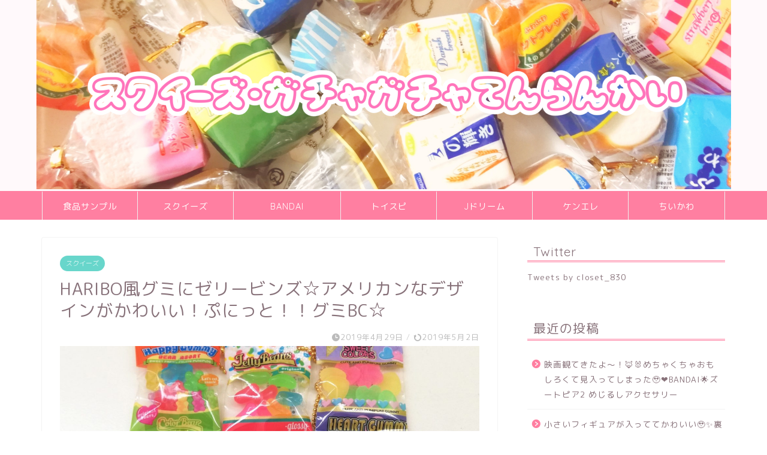

--- FILE ---
content_type: text/html; charset=UTF-8
request_url: http://closet-collection.com/gummy_1/
body_size: 26842
content:
<!DOCTYPE html><html lang="ja"><head prefix="og: http://ogp.me/ns# fb: http://ogp.me/ns/fb# article: http://ogp.me/ns/article#"><meta charset="utf-8"><meta http-equiv="X-UA-Compatible" content="IE=edge"><meta name="viewport" content="width=device-width, initial-scale=1"><meta property="og:type" content="blog"><meta property="og:title" content="HARIBO風グミにゼリービンズ☆アメリカンなデザインがかわいい！ぷにっと！！グミBC☆｜スクイーズ・ガチャガチャてんらんかい"><meta property="og:url" content="http://closet-collection.com/gummy_1/"><meta property="og:description" content="読んだら押してね！ &nbsp; こんにちは！今日はJドリームのかわいいグミを紹介！ アメリカンでポップなデザインが魅力"><meta property="og:image" content="http://closet-collection.com/wp-content/uploads/2019/04/IMG_20190416_222527.jpg"><meta property="og:site_name" content="スクイーズ・ガチャガチャてんらんかい"><meta property="fb:admins" content=""><meta name="twitter:card" content="summary"><meta name="twitter:site" content="@chima_830"><meta name="description" content="読んだら押してね！ &nbsp; こんにちは！今日はJドリームのかわいいグミを紹介！ アメリカンでポップなデザインが魅力"><link rel="stylesheet" media="print" onload="this.onload=null;this.media='all';" id="ao_optimized_gfonts" href="https://fonts.googleapis.com/css?family=Quicksand&amp;display=swap"><link rel="shortcut icon" href="http://closet-collection.com/wp-content/themes/jin/favicon.ico"><link rel="canonical" href="http://closet-collection.com/gummy_1/"><title>HARIBO風グミにゼリービンズ☆アメリカンなデザインがかわいい！ぷにっと！！グミBC☆｜スクイーズ・ガチャガチャてんらんかい</title><meta name='robots' content='max-image-preview:large' /><link rel='dns-prefetch' href='//cdnjs.cloudflare.com' /><link rel='dns-prefetch' href='//use.fontawesome.com' /><link href='https://fonts.gstatic.com' crossorigin='anonymous' rel='preconnect' /><link rel="alternate" type="application/rss+xml" title="スクイーズ・ガチャガチャてんらんかい &raquo; フィード" href="http://closet-collection.com/feed/" /><link rel="alternate" type="application/rss+xml" title="スクイーズ・ガチャガチャてんらんかい &raquo; コメントフィード" href="http://closet-collection.com/comments/feed/" /><link rel="alternate" type="application/rss+xml" title="スクイーズ・ガチャガチャてんらんかい &raquo; HARIBO風グミにゼリービンズ☆アメリカンなデザインがかわいい！ぷにっと！！グミBC☆ のコメントのフィード" href="http://closet-collection.com/gummy_1/feed/" /><link rel="alternate" title="oEmbed (JSON)" type="application/json+oembed" href="http://closet-collection.com/wp-json/oembed/1.0/embed?url=http%3A%2F%2Fcloset-collection.com%2Fgummy_1%2F" /><link rel="alternate" title="oEmbed (XML)" type="text/xml+oembed" href="http://closet-collection.com/wp-json/oembed/1.0/embed?url=http%3A%2F%2Fcloset-collection.com%2Fgummy_1%2F&#038;format=xml" /> <!--noptimize--><script id="close-ready">
			window.advanced_ads_ready=function(e,a){a=a||"complete";var d=function(e){return"interactive"===a?"loading"!==e:"complete"===e};d(document.readyState)?e():document.addEventListener("readystatechange",(function(a){d(a.target.readyState)&&e()}),{once:"interactive"===a})},window.advanced_ads_ready_queue=window.advanced_ads_ready_queue||[];		</script>
		<!--/noptimize--><style id='wp-img-auto-sizes-contain-inline-css' type='text/css'>img:is([sizes=auto i],[sizes^="auto," i]){contain-intrinsic-size:3000px 1500px}
/*# sourceURL=wp-img-auto-sizes-contain-inline-css */</style><style id='wp-block-library-inline-css' type='text/css'>:root{--wp-block-synced-color:#7a00df;--wp-block-synced-color--rgb:122,0,223;--wp-bound-block-color:var(--wp-block-synced-color);--wp-editor-canvas-background:#ddd;--wp-admin-theme-color:#007cba;--wp-admin-theme-color--rgb:0,124,186;--wp-admin-theme-color-darker-10:#006ba1;--wp-admin-theme-color-darker-10--rgb:0,107,160.5;--wp-admin-theme-color-darker-20:#005a87;--wp-admin-theme-color-darker-20--rgb:0,90,135;--wp-admin-border-width-focus:2px}@media (min-resolution:192dpi){:root{--wp-admin-border-width-focus:1.5px}}.wp-element-button{cursor:pointer}:root .has-very-light-gray-background-color{background-color:#eee}:root .has-very-dark-gray-background-color{background-color:#313131}:root .has-very-light-gray-color{color:#eee}:root .has-very-dark-gray-color{color:#313131}:root .has-vivid-green-cyan-to-vivid-cyan-blue-gradient-background{background:linear-gradient(135deg,#00d084,#0693e3)}:root .has-purple-crush-gradient-background{background:linear-gradient(135deg,#34e2e4,#4721fb 50%,#ab1dfe)}:root .has-hazy-dawn-gradient-background{background:linear-gradient(135deg,#faaca8,#dad0ec)}:root .has-subdued-olive-gradient-background{background:linear-gradient(135deg,#fafae1,#67a671)}:root .has-atomic-cream-gradient-background{background:linear-gradient(135deg,#fdd79a,#004a59)}:root .has-nightshade-gradient-background{background:linear-gradient(135deg,#330968,#31cdcf)}:root .has-midnight-gradient-background{background:linear-gradient(135deg,#020381,#2874fc)}:root{--wp--preset--font-size--normal:16px;--wp--preset--font-size--huge:42px}.has-regular-font-size{font-size:1em}.has-larger-font-size{font-size:2.625em}.has-normal-font-size{font-size:var(--wp--preset--font-size--normal)}.has-huge-font-size{font-size:var(--wp--preset--font-size--huge)}.has-text-align-center{text-align:center}.has-text-align-left{text-align:left}.has-text-align-right{text-align:right}.has-fit-text{white-space:nowrap!important}#end-resizable-editor-section{display:none}.aligncenter{clear:both}.items-justified-left{justify-content:flex-start}.items-justified-center{justify-content:center}.items-justified-right{justify-content:flex-end}.items-justified-space-between{justify-content:space-between}.screen-reader-text{border:0;clip-path:inset(50%);height:1px;margin:-1px;overflow:hidden;padding:0;position:absolute;width:1px;word-wrap:normal!important}.screen-reader-text:focus{background-color:#ddd;clip-path:none;color:#444;display:block;font-size:1em;height:auto;left:5px;line-height:normal;padding:15px 23px 14px;text-decoration:none;top:5px;width:auto;z-index:100000}html :where(.has-border-color){border-style:solid}html :where([style*=border-top-color]){border-top-style:solid}html :where([style*=border-right-color]){border-right-style:solid}html :where([style*=border-bottom-color]){border-bottom-style:solid}html :where([style*=border-left-color]){border-left-style:solid}html :where([style*=border-width]){border-style:solid}html :where([style*=border-top-width]){border-top-style:solid}html :where([style*=border-right-width]){border-right-style:solid}html :where([style*=border-bottom-width]){border-bottom-style:solid}html :where([style*=border-left-width]){border-left-style:solid}html :where(img[class*=wp-image-]){height:auto;max-width:100%}:where(figure){margin:0 0 1em}html :where(.is-position-sticky){--wp-admin--admin-bar--position-offset:var(--wp-admin--admin-bar--height,0px)}@media screen and (max-width:600px){html :where(.is-position-sticky){--wp-admin--admin-bar--position-offset:0px}}

/*# sourceURL=wp-block-library-inline-css */</style><style id='global-styles-inline-css' type='text/css'>:root{--wp--preset--aspect-ratio--square: 1;--wp--preset--aspect-ratio--4-3: 4/3;--wp--preset--aspect-ratio--3-4: 3/4;--wp--preset--aspect-ratio--3-2: 3/2;--wp--preset--aspect-ratio--2-3: 2/3;--wp--preset--aspect-ratio--16-9: 16/9;--wp--preset--aspect-ratio--9-16: 9/16;--wp--preset--color--black: #000000;--wp--preset--color--cyan-bluish-gray: #abb8c3;--wp--preset--color--white: #ffffff;--wp--preset--color--pale-pink: #f78da7;--wp--preset--color--vivid-red: #cf2e2e;--wp--preset--color--luminous-vivid-orange: #ff6900;--wp--preset--color--luminous-vivid-amber: #fcb900;--wp--preset--color--light-green-cyan: #7bdcb5;--wp--preset--color--vivid-green-cyan: #00d084;--wp--preset--color--pale-cyan-blue: #8ed1fc;--wp--preset--color--vivid-cyan-blue: #0693e3;--wp--preset--color--vivid-purple: #9b51e0;--wp--preset--gradient--vivid-cyan-blue-to-vivid-purple: linear-gradient(135deg,rgb(6,147,227) 0%,rgb(155,81,224) 100%);--wp--preset--gradient--light-green-cyan-to-vivid-green-cyan: linear-gradient(135deg,rgb(122,220,180) 0%,rgb(0,208,130) 100%);--wp--preset--gradient--luminous-vivid-amber-to-luminous-vivid-orange: linear-gradient(135deg,rgb(252,185,0) 0%,rgb(255,105,0) 100%);--wp--preset--gradient--luminous-vivid-orange-to-vivid-red: linear-gradient(135deg,rgb(255,105,0) 0%,rgb(207,46,46) 100%);--wp--preset--gradient--very-light-gray-to-cyan-bluish-gray: linear-gradient(135deg,rgb(238,238,238) 0%,rgb(169,184,195) 100%);--wp--preset--gradient--cool-to-warm-spectrum: linear-gradient(135deg,rgb(74,234,220) 0%,rgb(151,120,209) 20%,rgb(207,42,186) 40%,rgb(238,44,130) 60%,rgb(251,105,98) 80%,rgb(254,248,76) 100%);--wp--preset--gradient--blush-light-purple: linear-gradient(135deg,rgb(255,206,236) 0%,rgb(152,150,240) 100%);--wp--preset--gradient--blush-bordeaux: linear-gradient(135deg,rgb(254,205,165) 0%,rgb(254,45,45) 50%,rgb(107,0,62) 100%);--wp--preset--gradient--luminous-dusk: linear-gradient(135deg,rgb(255,203,112) 0%,rgb(199,81,192) 50%,rgb(65,88,208) 100%);--wp--preset--gradient--pale-ocean: linear-gradient(135deg,rgb(255,245,203) 0%,rgb(182,227,212) 50%,rgb(51,167,181) 100%);--wp--preset--gradient--electric-grass: linear-gradient(135deg,rgb(202,248,128) 0%,rgb(113,206,126) 100%);--wp--preset--gradient--midnight: linear-gradient(135deg,rgb(2,3,129) 0%,rgb(40,116,252) 100%);--wp--preset--font-size--small: 13px;--wp--preset--font-size--medium: 20px;--wp--preset--font-size--large: 36px;--wp--preset--font-size--x-large: 42px;--wp--preset--spacing--20: 0.44rem;--wp--preset--spacing--30: 0.67rem;--wp--preset--spacing--40: 1rem;--wp--preset--spacing--50: 1.5rem;--wp--preset--spacing--60: 2.25rem;--wp--preset--spacing--70: 3.38rem;--wp--preset--spacing--80: 5.06rem;--wp--preset--shadow--natural: 6px 6px 9px rgba(0, 0, 0, 0.2);--wp--preset--shadow--deep: 12px 12px 50px rgba(0, 0, 0, 0.4);--wp--preset--shadow--sharp: 6px 6px 0px rgba(0, 0, 0, 0.2);--wp--preset--shadow--outlined: 6px 6px 0px -3px rgb(255, 255, 255), 6px 6px rgb(0, 0, 0);--wp--preset--shadow--crisp: 6px 6px 0px rgb(0, 0, 0);}:where(.is-layout-flex){gap: 0.5em;}:where(.is-layout-grid){gap: 0.5em;}body .is-layout-flex{display: flex;}.is-layout-flex{flex-wrap: wrap;align-items: center;}.is-layout-flex > :is(*, div){margin: 0;}body .is-layout-grid{display: grid;}.is-layout-grid > :is(*, div){margin: 0;}:where(.wp-block-columns.is-layout-flex){gap: 2em;}:where(.wp-block-columns.is-layout-grid){gap: 2em;}:where(.wp-block-post-template.is-layout-flex){gap: 1.25em;}:where(.wp-block-post-template.is-layout-grid){gap: 1.25em;}.has-black-color{color: var(--wp--preset--color--black) !important;}.has-cyan-bluish-gray-color{color: var(--wp--preset--color--cyan-bluish-gray) !important;}.has-white-color{color: var(--wp--preset--color--white) !important;}.has-pale-pink-color{color: var(--wp--preset--color--pale-pink) !important;}.has-vivid-red-color{color: var(--wp--preset--color--vivid-red) !important;}.has-luminous-vivid-orange-color{color: var(--wp--preset--color--luminous-vivid-orange) !important;}.has-luminous-vivid-amber-color{color: var(--wp--preset--color--luminous-vivid-amber) !important;}.has-light-green-cyan-color{color: var(--wp--preset--color--light-green-cyan) !important;}.has-vivid-green-cyan-color{color: var(--wp--preset--color--vivid-green-cyan) !important;}.has-pale-cyan-blue-color{color: var(--wp--preset--color--pale-cyan-blue) !important;}.has-vivid-cyan-blue-color{color: var(--wp--preset--color--vivid-cyan-blue) !important;}.has-vivid-purple-color{color: var(--wp--preset--color--vivid-purple) !important;}.has-black-background-color{background-color: var(--wp--preset--color--black) !important;}.has-cyan-bluish-gray-background-color{background-color: var(--wp--preset--color--cyan-bluish-gray) !important;}.has-white-background-color{background-color: var(--wp--preset--color--white) !important;}.has-pale-pink-background-color{background-color: var(--wp--preset--color--pale-pink) !important;}.has-vivid-red-background-color{background-color: var(--wp--preset--color--vivid-red) !important;}.has-luminous-vivid-orange-background-color{background-color: var(--wp--preset--color--luminous-vivid-orange) !important;}.has-luminous-vivid-amber-background-color{background-color: var(--wp--preset--color--luminous-vivid-amber) !important;}.has-light-green-cyan-background-color{background-color: var(--wp--preset--color--light-green-cyan) !important;}.has-vivid-green-cyan-background-color{background-color: var(--wp--preset--color--vivid-green-cyan) !important;}.has-pale-cyan-blue-background-color{background-color: var(--wp--preset--color--pale-cyan-blue) !important;}.has-vivid-cyan-blue-background-color{background-color: var(--wp--preset--color--vivid-cyan-blue) !important;}.has-vivid-purple-background-color{background-color: var(--wp--preset--color--vivid-purple) !important;}.has-black-border-color{border-color: var(--wp--preset--color--black) !important;}.has-cyan-bluish-gray-border-color{border-color: var(--wp--preset--color--cyan-bluish-gray) !important;}.has-white-border-color{border-color: var(--wp--preset--color--white) !important;}.has-pale-pink-border-color{border-color: var(--wp--preset--color--pale-pink) !important;}.has-vivid-red-border-color{border-color: var(--wp--preset--color--vivid-red) !important;}.has-luminous-vivid-orange-border-color{border-color: var(--wp--preset--color--luminous-vivid-orange) !important;}.has-luminous-vivid-amber-border-color{border-color: var(--wp--preset--color--luminous-vivid-amber) !important;}.has-light-green-cyan-border-color{border-color: var(--wp--preset--color--light-green-cyan) !important;}.has-vivid-green-cyan-border-color{border-color: var(--wp--preset--color--vivid-green-cyan) !important;}.has-pale-cyan-blue-border-color{border-color: var(--wp--preset--color--pale-cyan-blue) !important;}.has-vivid-cyan-blue-border-color{border-color: var(--wp--preset--color--vivid-cyan-blue) !important;}.has-vivid-purple-border-color{border-color: var(--wp--preset--color--vivid-purple) !important;}.has-vivid-cyan-blue-to-vivid-purple-gradient-background{background: var(--wp--preset--gradient--vivid-cyan-blue-to-vivid-purple) !important;}.has-light-green-cyan-to-vivid-green-cyan-gradient-background{background: var(--wp--preset--gradient--light-green-cyan-to-vivid-green-cyan) !important;}.has-luminous-vivid-amber-to-luminous-vivid-orange-gradient-background{background: var(--wp--preset--gradient--luminous-vivid-amber-to-luminous-vivid-orange) !important;}.has-luminous-vivid-orange-to-vivid-red-gradient-background{background: var(--wp--preset--gradient--luminous-vivid-orange-to-vivid-red) !important;}.has-very-light-gray-to-cyan-bluish-gray-gradient-background{background: var(--wp--preset--gradient--very-light-gray-to-cyan-bluish-gray) !important;}.has-cool-to-warm-spectrum-gradient-background{background: var(--wp--preset--gradient--cool-to-warm-spectrum) !important;}.has-blush-light-purple-gradient-background{background: var(--wp--preset--gradient--blush-light-purple) !important;}.has-blush-bordeaux-gradient-background{background: var(--wp--preset--gradient--blush-bordeaux) !important;}.has-luminous-dusk-gradient-background{background: var(--wp--preset--gradient--luminous-dusk) !important;}.has-pale-ocean-gradient-background{background: var(--wp--preset--gradient--pale-ocean) !important;}.has-electric-grass-gradient-background{background: var(--wp--preset--gradient--electric-grass) !important;}.has-midnight-gradient-background{background: var(--wp--preset--gradient--midnight) !important;}.has-small-font-size{font-size: var(--wp--preset--font-size--small) !important;}.has-medium-font-size{font-size: var(--wp--preset--font-size--medium) !important;}.has-large-font-size{font-size: var(--wp--preset--font-size--large) !important;}.has-x-large-font-size{font-size: var(--wp--preset--font-size--x-large) !important;}
/*# sourceURL=global-styles-inline-css */</style><style id='classic-theme-styles-inline-css' type='text/css'>/*! This file is auto-generated */
.wp-block-button__link{color:#fff;background-color:#32373c;border-radius:9999px;box-shadow:none;text-decoration:none;padding:calc(.667em + 2px) calc(1.333em + 2px);font-size:1.125em}.wp-block-file__button{background:#32373c;color:#fff;text-decoration:none}
/*# sourceURL=/wp-includes/css/classic-themes.min.css */</style><link rel='stylesheet' id='contact-form-7-css' href='http://closet-collection.com/wp-content/cache/autoptimize/css/autoptimize_single_64ac31699f5326cb3c76122498b76f66.css?ver=6.1.4' type='text/css' media='all' /><link rel='stylesheet' id='theme-style-css' href='http://closet-collection.com/wp-content/cache/autoptimize/css/autoptimize_single_f6fb36f3a133c29cc3b75cc16791f523.css?ver=6.9' type='text/css' media='all' /><link rel='stylesheet' id='fontawesome-style-css' href='https://use.fontawesome.com/releases/v5.6.3/css/all.css?ver=6.9' type='text/css' media='all' /><link rel='stylesheet' id='swiper-style-css' href='https://cdnjs.cloudflare.com/ajax/libs/Swiper/4.0.7/css/swiper.min.css?ver=6.9' type='text/css' media='all' /> <script defer type="text/javascript" src="http://closet-collection.com/wp-includes/js/jquery/jquery.min.js?ver=3.7.1" id="jquery-core-js"></script> <script defer type="text/javascript" src="http://closet-collection.com/wp-includes/js/jquery/jquery-migrate.min.js?ver=3.4.1" id="jquery-migrate-js"></script> <link rel="https://api.w.org/" href="http://closet-collection.com/wp-json/" /><link rel="alternate" title="JSON" type="application/json" href="http://closet-collection.com/wp-json/wp/v2/posts/1317" /><link rel='shortlink' href='http://closet-collection.com/?p=1317' /><style type="text/css">#wrapper {
			background-color: #ffffff;
			background-image: url();
					}

		.related-entry-headline-text span:before,
		#comment-title span:before,
		#reply-title span:before {
			background-color: #ff7fa1;
			border-color: #ff7fa1 !important;
		}

		#breadcrumb:after,
		#page-top a {
			background-color: #f77ba0;
		}

		footer {
			background-color: #f77ba0;
		}

		.footer-inner a,
		#copyright,
		#copyright-center {
			border-color: #fff !important;
			color: #fff !important;
		}

		#footer-widget-area {
			border-color: #fff !important;
		}

		.page-top-footer a {
			color: #f77ba0 !important;
		}

		#breadcrumb ul li,
		#breadcrumb ul li a {
			color: #f77ba0 !important;
		}

		body,
		a,
		a:link,
		a:visited,
		.my-profile,
		.widgettitle,
		.tabBtn-mag label {
			color: #877179;
		}

		a:hover {
			color: #53bcb5;
		}

		.widget_nav_menu ul>li>a:before,
		.widget_categories ul>li>a:before,
		.widget_pages ul>li>a:before,
		.widget_recent_entries ul>li>a:before,
		.widget_archive ul>li>a:before,
		.widget_archive form:after,
		.widget_categories form:after,
		.widget_nav_menu ul>li>ul.sub-menu>li>a:before,
		.widget_categories ul>li>.children>li>a:before,
		.widget_pages ul>li>.children>li>a:before,
		.widget_nav_menu ul>li>ul.sub-menu>li>ul.sub-menu li>a:before,
		.widget_categories ul>li>.children>li>.children li>a:before,
		.widget_pages ul>li>.children>li>.children li>a:before {
			color: #ff7fa1;
		}

		.widget_nav_menu ul .sub-menu .sub-menu li a:before {
			background-color: #877179 !important;
		}

		.d--labeling-act-border {
			border-color: rgba(135, 113, 121, 0.18);
		}

		.c--labeling-act.d--labeling-act-solid {
			background-color: rgba(135, 113, 121, 0.06);
		}

		.a--labeling-act {
			color: rgba(135, 113, 121, 0.6);
		}

		.a--labeling-small-act span {
			background-color: rgba(135, 113, 121, 0.21);
		}

		.c--labeling-act.d--labeling-act-strong {
			background-color: rgba(135, 113, 121, 0.045);
		}

		.d--labeling-act-strong .a--labeling-act {
			color: rgba(135, 113, 121, 0.75);
		}


		footer .footer-widget,
		footer .footer-widget a,
		footer .footer-widget ul li,
		.footer-widget.widget_nav_menu ul>li>a:before,
		.footer-widget.widget_categories ul>li>a:before,
		.footer-widget.widget_recent_entries ul>li>a:before,
		.footer-widget.widget_pages ul>li>a:before,
		.footer-widget.widget_archive ul>li>a:before,
		footer .widget_tag_cloud .tagcloud a:before {
			color: #fff !important;
			border-color: #fff !important;
		}

		footer .footer-widget .widgettitle {
			color: #fff !important;
			border-color: #68d6cb !important;
		}

		footer .widget_nav_menu ul .children .children li a:before,
		footer .widget_categories ul .children .children li a:before,
		footer .widget_nav_menu ul .sub-menu .sub-menu li a:before {
			background-color: #fff !important;
		}

		#drawernav a:hover,
		.post-list-title,
		#prev-next p,
		#toc_container .toc_list li a {
			color: #877179 !important;
		}

		#header-box {
			background-color: #fff9fb;
		}

		@media (min-width: 768px) {

			#header-box .header-box10-bg:before,
			#header-box .header-box11-bg:before {
				border-radius: 2px;
			}
		}

		@media (min-width: 768px) {
			.top-image-meta {
				margin-top: calc(0px - 30px);
			}
		}

		@media (min-width: 1200px) {
			.top-image-meta {
				margin-top: calc(0px);
			}
		}

		.pickup-contents:before {
			background-color: #fff9fb !important;
		}

		.main-image-text {
			color: #555;
		}

		.main-image-text-sub {
			color: #555;
		}

		@media (min-width: 481px) {
			#site-info {
				padding-top: 0px !important;
				padding-bottom: 0px !important;
			}
		}

		#site-info span a {
			color: #ff7fa1 !important;
		}

		#headmenu .headsns .line a svg {
			fill: #ff7fa1 !important;
		}

		#headmenu .headsns a,
		#headmenu {
			color: #ff7fa1 !important;
			border-color: #ff7fa1 !important;
		}

		.profile-follow .line-sns a svg {
			fill: #ff7fa1 !important;
		}

		.profile-follow .line-sns a:hover svg {
			fill: #68d6cb !important;
		}

		.profile-follow a {
			color: #ff7fa1 !important;
			border-color: #ff7fa1 !important;
		}

		.profile-follow a:hover,
		#headmenu .headsns a:hover {
			color: #68d6cb !important;
			border-color: #68d6cb !important;
		}

		.search-box:hover {
			color: #68d6cb !important;
			border-color: #68d6cb !important;
		}

		#header #headmenu .headsns .line a:hover svg {
			fill: #68d6cb !important;
		}

		.cps-icon-bar,
		#navtoggle:checked+.sp-menu-open .cps-icon-bar {
			background-color: #ff7fa1;
		}

		#nav-container {
			background-color: #ff7fa1;
		}

		.menu-box .menu-item svg {
			fill: #ffffff;
		}

		#drawernav ul.menu-box>li>a,
		#drawernav2 ul.menu-box>li>a,
		#drawernav3 ul.menu-box>li>a,
		#drawernav4 ul.menu-box>li>a,
		#drawernav5 ul.menu-box>li>a,
		#drawernav ul.menu-box>li.menu-item-has-children:after,
		#drawernav2 ul.menu-box>li.menu-item-has-children:after,
		#drawernav3 ul.menu-box>li.menu-item-has-children:after,
		#drawernav4 ul.menu-box>li.menu-item-has-children:after,
		#drawernav5 ul.menu-box>li.menu-item-has-children:after {
			color: #ffffff !important;
		}

		#drawernav ul.menu-box li a,
		#drawernav2 ul.menu-box li a,
		#drawernav3 ul.menu-box li a,
		#drawernav4 ul.menu-box li a,
		#drawernav5 ul.menu-box li a {
			font-size: 14 !important;
		}

		#drawernav3 ul.menu-box>li {
			color: #877179 !important;
		}

		#drawernav4 .menu-box>.menu-item>a:after,
		#drawernav3 .menu-box>.menu-item>a:after,
		#drawernav .menu-box>.menu-item>a:after {
			background-color: #ffffff !important;
		}

		#drawernav2 .menu-box>.menu-item:hover,
		#drawernav5 .menu-box>.menu-item:hover {
			border-top-color: #ff7fa1 !important;
		}

		.cps-info-bar a {
			background-color: #ffcd44 !important;
		}

		@media (min-width: 768px) {
			.post-list-mag .post-list-item:not(:nth-child(2n)) {
				margin-right: 2.6%;
			}
		}

		@media (min-width: 768px) {

			#tab-1:checked~.tabBtn-mag li [for="tab-1"]:after,
			#tab-2:checked~.tabBtn-mag li [for="tab-2"]:after,
			#tab-3:checked~.tabBtn-mag li [for="tab-3"]:after,
			#tab-4:checked~.tabBtn-mag li [for="tab-4"]:after {
				border-top-color: #ff7fa1 !important;
			}

			.tabBtn-mag label {
				border-bottom-color: #ff7fa1 !important;
			}
		}

		#tab-1:checked~.tabBtn-mag li [for="tab-1"],
		#tab-2:checked~.tabBtn-mag li [for="tab-2"],
		#tab-3:checked~.tabBtn-mag li [for="tab-3"],
		#tab-4:checked~.tabBtn-mag li [for="tab-4"],
		#prev-next a.next:after,
		#prev-next a.prev:after,
		.more-cat-button a:hover span:before {
			background-color: #ff7fa1 !important;
		}


		.swiper-slide .post-list-cat,
		.post-list-mag .post-list-cat,
		.post-list-mag3col .post-list-cat,
		.post-list-mag-sp1col .post-list-cat,
		.swiper-pagination-bullet-active,
		.pickup-cat,
		.post-list .post-list-cat,
		#breadcrumb .bcHome a:hover span:before,
		.popular-item:nth-child(1) .pop-num,
		.popular-item:nth-child(2) .pop-num,
		.popular-item:nth-child(3) .pop-num {
			background-color: #68d6cb !important;
		}

		.sidebar-btn a,
		.profile-sns-menu {
			background-color: #68d6cb !important;
		}

		.sp-sns-menu a,
		.pickup-contents-box a:hover .pickup-title {
			border-color: #ff7fa1 !important;
			color: #ff7fa1 !important;
		}

		.pro-line svg {
			fill: #ff7fa1 !important;
		}

		.cps-post-cat a,
		.meta-cat,
		.popular-cat {
			background-color: #68d6cb !important;
			border-color: #68d6cb !important;
		}

		.tagicon,
		.tag-box a,
		#toc_container .toc_list>li,
		#toc_container .toc_title {
			color: #ff7fa1 !important;
		}

		.widget_tag_cloud a::before {
			color: #877179 !important;
		}

		.tag-box a,
		#toc_container:before {
			border-color: #ff7fa1 !important;
		}

		.cps-post-cat a:hover {
			color: #53bcb5 !important;
		}

		.pagination li:not([class*="current"]) a:hover,
		.widget_tag_cloud a:hover {
			background-color: #ff7fa1 !important;
		}

		.pagination li:not([class*="current"]) a:hover {
			opacity: 0.5 !important;
		}

		.pagination li.current a {
			background-color: #ff7fa1 !important;
			border-color: #ff7fa1 !important;
		}

		.nextpage a:hover span {
			color: #ff7fa1 !important;
			border-color: #ff7fa1 !important;
		}

		.cta-content:before {
			background-color: #ffffff !important;
		}

		.cta-text,
		.info-title {
			color: #877179 !important;
		}

		#footer-widget-area.footer_style1 .widgettitle {
			border-color: #68d6cb !important;
		}

		.sidebar_style1 .widgettitle,
		.sidebar_style5 .widgettitle {
			border-color: #ff7fa1 !important;
		}

		.sidebar_style2 .widgettitle,
		.sidebar_style4 .widgettitle,
		.sidebar_style6 .widgettitle,
		#home-bottom-widget .widgettitle,
		#home-top-widget .widgettitle,
		#post-bottom-widget .widgettitle,
		#post-top-widget .widgettitle {
			background-color: #ff7fa1 !important;
		}

		#home-bottom-widget .widget_search .search-box input[type="submit"],
		#home-top-widget .widget_search .search-box input[type="submit"],
		#post-bottom-widget .widget_search .search-box input[type="submit"],
		#post-top-widget .widget_search .search-box input[type="submit"] {
			background-color: #68d6cb !important;
		}

		.tn-logo-size {
			font-size: 100% !important;
		}

		@media (min-width: 481px) {
			.tn-logo-size img {
				width: calc(100%*0.5) !important;
			}
		}

		@media (min-width: 768px) {
			.tn-logo-size img {
				width: calc(100%*2.2) !important;
			}
		}

		@media (min-width: 1200px) {
			.tn-logo-size img {
				width: 100% !important;
			}
		}

		.sp-logo-size {
			font-size: 120% !important;
		}

		.sp-logo-size img {
			width: 120% !important;
		}

		.cps-post-main ul>li:before,
		.cps-post-main ol>li:before {
			background-color: #68d6cb !important;
		}

		.profile-card .profile-title {
			background-color: #ff7fa1 !important;
		}

		.profile-card {
			border-color: #ff7fa1 !important;
		}

		.cps-post-main a {
			color: #53bcb5;
		}

		.cps-post-main .marker {
			background: -webkit-linear-gradient(transparent 80%, #c9efef 0%);
			background: linear-gradient(transparent 80%, #c9efef 0%);
		}

		.cps-post-main .marker2 {
			background: -webkit-linear-gradient(transparent 60%, #a9eaf2 0%);
			background: linear-gradient(transparent 60%, #a9eaf2 0%);
		}

		.cps-post-main .jic-sc {
			color: #e9546b;
		}


		.simple-box1 {
			border-color: #68d6cb !important;
		}

		.simple-box2 {
			border-color: #f2bf7d !important;
		}

		.simple-box3 {
			border-color: #68d6cb !important;
		}

		.simple-box4 {
			border-color: #7badd8 !important;
		}

		.simple-box4:before {
			background-color: #7badd8;
		}

		.simple-box5 {
			border-color: #e896c7 !important;
		}

		.simple-box5:before {
			background-color: #e896c7;
		}

		.simple-box6 {
			background-color: #fffdef !important;
		}

		.simple-box7 {
			border-color: #def1f9 !important;
		}

		.simple-box7:before {
			background-color: #def1f9 !important;
		}

		.simple-box8 {
			border-color: #96ddc1 !important;
		}

		.simple-box8:before {
			background-color: #96ddc1 !important;
		}

		.simple-box9:before {
			background-color: #e1c0e8 !important;
		}

		.simple-box9:after {
			border-color: #e1c0e8 #e1c0e8 #fff #fff !important;
		}

		.kaisetsu-box1:before,
		.kaisetsu-box1-title {
			background-color: #ffb49e !important;
		}

		.kaisetsu-box2 {
			border-color: #68d6cb !important;
		}

		.kaisetsu-box2-title {
			background-color: #68d6cb !important;
		}

		.kaisetsu-box4 {
			border-color: #ea91a9 !important;
		}

		.kaisetsu-box4-title {
			background-color: #ea91a9 !important;
		}

		.kaisetsu-box5:before {
			background-color: #57b3ba !important;
		}

		.kaisetsu-box5-title {
			background-color: #57b3ba !important;
		}

		.concept-box1 {
			border-color: #85db8f !important;
		}

		.concept-box1:after {
			background-color: #85db8f !important;
		}

		.concept-box1:before {
			content: "ポイント" !important;
			color: #85db8f !important;
		}

		.concept-box2 {
			border-color: #f7cf6a !important;
		}

		.concept-box2:after {
			background-color: #f7cf6a !important;
		}

		.concept-box2:before {
			content: "注意点" !important;
			color: #f7cf6a !important;
		}

		.concept-box3 {
			border-color: #86cee8 !important;
		}

		.concept-box3:after {
			background-color: #86cee8 !important;
		}

		.concept-box3:before {
			content: "良い例" !important;
			color: #86cee8 !important;
		}

		.concept-box4 {
			border-color: #ed8989 !important;
		}

		.concept-box4:after {
			background-color: #ed8989 !important;
		}

		.concept-box4:before {
			content: "悪い例" !important;
			color: #ed8989 !important;
		}

		.concept-box5 {
			border-color: #9e9e9e !important;
		}

		.concept-box5:after {
			background-color: #9e9e9e !important;
		}

		.concept-box5:before {
			content: "参考" !important;
			color: #9e9e9e !important;
		}

		.concept-box6 {
			border-color: #8eaced !important;
		}

		.concept-box6:after {
			background-color: #8eaced !important;
		}

		.concept-box6:before {
			content: "メモ" !important;
			color: #8eaced !important;
		}

		.innerlink-box1,
		.blog-card {
			border-color: #68d6cb !important;
		}

		.innerlink-box1-title {
			background-color: #68d6cb !important;
			border-color: #68d6cb !important;
		}

		.innerlink-box1:before,
		.blog-card-hl-box {
			background-color: #68d6cb !important;
		}

		.jin-ac-box01-title::after {
			color: #ff7fa1;
		}

		.color-button01 a,
		.color-button01 a:hover,
		.color-button01:before {
			background-color: #ff7fa1 !important;
		}

		.top-image-btn-color a,
		.top-image-btn-color a:hover,
		.top-image-btn-color:before {
			background-color: #ffcd44 !important;
		}

		.color-button02 a,
		.color-button02 a:hover,
		.color-button02:before {
			background-color: #68d6cb !important;
		}

		.color-button01-big a,
		.color-button01-big a:hover,
		.color-button01-big:before {
			background-color: #68d6cb !important;
		}

		.color-button01-big a,
		.color-button01-big:before {
			border-radius: 5px !important;
		}

		.color-button01-big a {
			padding-top: 20px !important;
			padding-bottom: 20px !important;
		}

		.color-button02-big a,
		.color-button02-big a:hover,
		.color-button02-big:before {
			background-color: #ffca89 !important;
		}

		.color-button02-big a,
		.color-button02-big:before {
			border-radius: 40px !important;
		}

		.color-button02-big a {
			padding-top: 20px !important;
			padding-bottom: 20px !important;
		}

		.color-button01-big {
			width: 75% !important;
		}

		.color-button02-big {
			width: 75% !important;
		}

		.top-image-btn-color:before,
		.color-button01:before,
		.color-button02:before,
		.color-button01-big:before,
		.color-button02-big:before {
			bottom: -1px;
			left: -1px;
			width: 100%;
			height: 100%;
			border-radius: 6px;
			box-shadow: 0px 1px 5px 0px rgba(0, 0, 0, 0.25);
			-webkit-transition: all .4s;
			transition: all .4s;
		}

		.top-image-btn-color a:hover,
		.color-button01 a:hover,
		.color-button02 a:hover,
		.color-button01-big a:hover,
		.color-button02-big a:hover {
			-webkit-transform: translateY(2px);
			transform: translateY(2px);
			-webkit-filter: brightness(0.95);
			filter: brightness(0.95);
		}

		.top-image-btn-color:hover:before,
		.color-button01:hover:before,
		.color-button02:hover:before,
		.color-button01-big:hover:before,
		.color-button02-big:hover:before {
			-webkit-transform: translateY(2px);
			transform: translateY(2px);
			box-shadow: none !important;
		}

		.h2-style01 h2,
		.h2-style02 h2:before,
		.h2-style03 h2,
		.h2-style04 h2:before,
		.h2-style05 h2,
		.h2-style07 h2:before,
		.h2-style07 h2:after,
		.h3-style03 h3:before,
		.h3-style02 h3:before,
		.h3-style05 h3:before,
		.h3-style07 h3:before,
		.h2-style08 h2:after,
		.h2-style10 h2:before,
		.h2-style10 h2:after,
		.h3-style02 h3:after,
		.h4-style02 h4:before {
			background-color: #ff7fa1 !important;
		}

		.h3-style01 h3,
		.h3-style04 h3,
		.h3-style05 h3,
		.h3-style06 h3,
		.h4-style01 h4,
		.h2-style02 h2,
		.h2-style08 h2,
		.h2-style08 h2:before,
		.h2-style09 h2,
		.h4-style03 h4 {
			border-color: #ff7fa1 !important;
		}

		.h2-style05 h2:before {
			border-top-color: #ff7fa1 !important;
		}

		.h2-style06 h2:before,
		.sidebar_style3 .widgettitle:after {
			background-image: linear-gradient(-45deg,
					transparent 25%,
					#ff7fa1 25%,
					#ff7fa1 50%,
					transparent 50%,
					transparent 75%,
					#ff7fa1 75%,
					#ff7fa1);
		}

		.jin-h2-icons.h2-style02 h2 .jic:before,
		.jin-h2-icons.h2-style04 h2 .jic:before,
		.jin-h2-icons.h2-style06 h2 .jic:before,
		.jin-h2-icons.h2-style07 h2 .jic:before,
		.jin-h2-icons.h2-style08 h2 .jic:before,
		.jin-h2-icons.h2-style09 h2 .jic:before,
		.jin-h2-icons.h2-style10 h2 .jic:before,
		.jin-h3-icons.h3-style01 h3 .jic:before,
		.jin-h3-icons.h3-style02 h3 .jic:before,
		.jin-h3-icons.h3-style03 h3 .jic:before,
		.jin-h3-icons.h3-style04 h3 .jic:before,
		.jin-h3-icons.h3-style05 h3 .jic:before,
		.jin-h3-icons.h3-style06 h3 .jic:before,
		.jin-h3-icons.h3-style07 h3 .jic:before,
		.jin-h4-icons.h4-style01 h4 .jic:before,
		.jin-h4-icons.h4-style02 h4 .jic:before,
		.jin-h4-icons.h4-style03 h4 .jic:before,
		.jin-h4-icons.h4-style04 h4 .jic:before {
			color: #ff7fa1;
		}

		@media all and (-ms-high-contrast:none) {

			*::-ms-backdrop,
			.color-button01:before,
			.color-button02:before,
			.color-button01-big:before,
			.color-button02-big:before {
				background-color: #595857 !important;
			}
		}

		.jin-lp-h2 h2,
		.jin-lp-h2 h2 {
			background-color: transparent !important;
			border-color: transparent !important;
			color: #877179 !important;
		}

		.jincolumn-h3style2 {
			border-color: #ff7fa1 !important;
		}

		.jinlph2-style1 h2:first-letter {
			color: #ff7fa1 !important;
		}

		.jinlph2-style2 h2,
		.jinlph2-style3 h2 {
			border-color: #ff7fa1 !important;
		}

		.jin-photo-title .jin-fusen1-down,
		.jin-photo-title .jin-fusen1-even,
		.jin-photo-title .jin-fusen1-up {
			border-left-color: #ff7fa1;
		}

		.jin-photo-title .jin-fusen2,
		.jin-photo-title .jin-fusen3 {
			background-color: #ff7fa1;
		}

		.jin-photo-title .jin-fusen2:before,
		.jin-photo-title .jin-fusen3:before {
			border-top-color: #ff7fa1;
		}

		.has-huge-font-size {
			font-size: 42px !important;
		}

		.has-large-font-size {
			font-size: 36px !important;
		}

		.has-medium-font-size {
			font-size: 20px !important;
		}

		.has-normal-font-size {
			font-size: 16px !important;
		}

		.has-small-font-size {
			font-size: 13px !important;
		}</style> <script type="application/ld+json">{
    "@context": "https://schema.org",
    "@type": "BlogPosting",
    "mainEntityOfPage": {
        "@type": "WebPage",
        "@id": "http://closet-collection.com/gummy_1/"
    },
    "headline": "HARIBO風グミにゼリービンズ☆アメリカンなデザインがかわいい！ぷにっと！！グミBC☆",
    "description": "読んだら押してね！ &nbsp; こんにちは！今日はJドリームのかわいいグミを紹介！ アメリカンでポップなデザインが魅力的です☆ http://closet-collection.com/gummy_2/ ぷにっと！！グミBC 商品名 ぷに&hellip;",
    "datePublished": "2019-04-29T12:00:25+09:00",
    "dateModified": "2019-05-02T22:40:12+09:00",
    "author": {
        "@type": "Person",
        "name": "su20watari",
        "url": "http://closet-collection.com/author/su20watari/"
    },
    "publisher": {
        "@type": "Organization",
        "name": "スクイーズ・ガチャガチャてんらんかい",
        "url": "http://closet-collection.com/"
    },
    "image": "http://closet-collection.com/wp-content/uploads/2019/04/IMG_20190416_222527.jpg"
}</script> <script type="application/ld+json">{
    "@context": "https://schema.org",
    "@type": "BreadcrumbList",
    "itemListElement": [
        {
            "@type": "ListItem",
            "position": 1,
            "name": "HOME",
            "item": "http://closet-collection.com/"
        },
        {
            "@type": "ListItem",
            "position": 2,
            "name": "スクイーズ",
            "item": "http://closet-collection.com/category/squeeze/"
        },
        {
            "@type": "ListItem",
            "position": 3,
            "name": "HARIBO風グミにゼリービンズ☆アメリカンなデザインがかわいい！ぷにっと！！グミBC☆",
            "item": "http://closet-collection.com/gummy_1/"
        }
    ]
}</script> <script  async src="https://pagead2.googlesyndication.com/pagead/js/adsbygoogle.js?client=ca-pub-3729256391678132" crossorigin="anonymous"></script> <style type="text/css" id="wp-custom-css">.proflink a{
	display:block;
	text-align:center;
	padding:7px 10px;
	background:#ff7fa1;/*カラーは変更*/
	width:50%;
	margin:0 auto;
	margin-top:20px;
	border-radius:20px;
	border:3px double #fff;
	font-size:0.65rem;
	color:#fff;
}
.proflink a:hover{
		opacity:0.75;
}</style>   <script defer src="https://www.googletagmanager.com/gtag/js?id=UA-135627095-1"></script> <script defer src="[data-uri]"></script> <meta name="google-site-verification" content="fhnKEJN0PBqmr8G-v6VUZDzNfDATfoK0IBjSWazvE-A" /></head><body class="wp-singular post-template-default single single-post postid-1317 single-format-standard wp-theme-jin aa-prefix-close-" id="rm-style"><div id="wrapper"><div id="scroll-content" class="animate"><div id="header-box" class="tn_on header-box animate"><div id="header" class="header-type2 header animate"><div id="site-info" class="ef"> <span class="tn-logo-size"><a href='http://closet-collection.com/' title='スクイーズ・ガチャガチャてんらんかい' rel='home'><noscript><img src='http://closet-collection.com/wp-content/uploads/2020/02/IMG_20200201_205813.png' alt='スクイーズ・ガチャガチャてんらんかい'></noscript><img class="lazyload" src='data:image/svg+xml,%3Csvg%20xmlns=%22http://www.w3.org/2000/svg%22%20viewBox=%220%200%20210%20140%22%3E%3C/svg%3E' data-src='http://closet-collection.com/wp-content/uploads/2020/02/IMG_20200201_205813.png' alt='スクイーズ・ガチャガチャてんらんかい'></a></span></div><div id="headmenu"> <span class="headsns tn_sns_on"> <span class="twitter"><a href="https://x.com/chima_830"><i class="jic-type jin-ifont-twitter" aria-hidden="true"></i></a></span> </span> <span class="headsearch tn_search_on"><form class="search-box" role="search" method="get" id="searchform" action="http://closet-collection.com/"> <input type="search" placeholder="" class="text search-text" value="" name="s" id="s"> <input type="submit" id="searchsubmit" value="&#xe931;"></form> </span></div></div></div><div id="nav-container" class="header-style3-animate animate"><div id="drawernav2" class="ef"><nav class="fixed-content"><ul class="menu-box"><li class="menu-item menu-item-type-taxonomy menu-item-object-category menu-item-291"><a href="http://closet-collection.com/category/food-sample/">食品サンプル</a></li><li class="menu-item menu-item-type-taxonomy menu-item-object-category current-post-ancestor current-menu-parent current-post-parent menu-item-290"><a href="http://closet-collection.com/category/squeeze/">スクイーズ</a></li><li class="menu-item menu-item-type-taxonomy menu-item-object-post_tag menu-item-5754"><a href="http://closet-collection.com/tag/bandai/">BANDAI</a></li><li class="menu-item menu-item-type-taxonomy menu-item-object-post_tag menu-item-293"><a href="http://closet-collection.com/tag/toys-spirits/">トイスピ</a></li><li class="menu-item menu-item-type-taxonomy menu-item-object-post_tag menu-item-292"><a href="http://closet-collection.com/tag/j-dream/">Jドリーム</a></li><li class="menu-item menu-item-type-taxonomy menu-item-object-post_tag menu-item-5756"><a href="http://closet-collection.com/tag/%e3%82%b1%e3%83%b3%e3%82%a8%e3%83%ac%e3%83%95%e3%82%a1%e3%83%b3%e3%83%88/">ケンエレ</a></li><li class="menu-item menu-item-type-taxonomy menu-item-object-post_tag menu-item-5755"><a href="http://closet-collection.com/tag/%e3%81%a1%e3%81%84%e3%81%8b%e3%82%8f/">ちいかわ</a></li></ul></nav></div></div><div class="clearfix"></div><div id="contents"><main id="main-contents" class="main-contents article_style1 animate" ><section class="cps-post-box post-entry"><article class="cps-post"><header class="cps-post-header"> <span class="cps-post-cat category-squeeze" ><a href="http://closet-collection.com/category/squeeze/" style="background-color:!important;">スクイーズ</a></span><h1 class="cps-post-title post-title" >HARIBO風グミにゼリービンズ☆アメリカンなデザインがかわいい！ぷにっと！！グミBC☆</h1><div class="cps-post-meta"> <span class="writer author-name">su20watari</span> <span class="cps-post-date-box"> <span class="cps-post-date"><i class="jic jin-ifont-watch" aria-hidden="true"></i>&nbsp;<time class="post-date date date-published" datetime="2019-04-29T12:00:25+09:00">2019年4月29日</time></span> <span class="timeslash"> /</span> <time class="post-date date date-modified" datetime="2019-05-02T22:40:12+09:00"><span class="cps-post-date"><i class="jic jin-ifont-reload" aria-hidden="true"></i>&nbsp;2019年5月2日</span></time> </span></div></header><div class="cps-post-thumb"> <img src="[data-uri]" data-lazy-type="image" data-lazy-src="http://closet-collection.com/wp-content/uploads/2019/04/IMG_20190416_222527-1280x720.jpg" class="lazy lazy-hidden attachment-large_size size-large_size wp-post-image" alt="" width ="700" height ="393" decoding="async" fetchpriority="high" data-lazy-srcset="http://closet-collection.com/wp-content/uploads/2019/04/IMG_20190416_222527-1280x720.jpg 1280w, http://closet-collection.com/wp-content/uploads/2019/04/IMG_20190416_222527-320x180.jpg 320w, http://closet-collection.com/wp-content/uploads/2019/04/IMG_20190416_222527-640x360.jpg 640w, http://closet-collection.com/wp-content/uploads/2019/04/IMG_20190416_222527-1280x720.jpg 856w" data-lazy-sizes="(max-width: 1280px) 100vw, 1280px" /><noscript><img src="http://closet-collection.com/wp-content/uploads/2019/04/IMG_20190416_222527-1280x720.jpg" class="attachment-large_size size-large_size wp-post-image" alt="" width ="700" height ="393" decoding="async" fetchpriority="high" srcset="http://closet-collection.com/wp-content/uploads/2019/04/IMG_20190416_222527-1280x720.jpg 1280w, http://closet-collection.com/wp-content/uploads/2019/04/IMG_20190416_222527-320x180.jpg 320w, http://closet-collection.com/wp-content/uploads/2019/04/IMG_20190416_222527-640x360.jpg 640w, http://closet-collection.com/wp-content/uploads/2019/04/IMG_20190416_222527-1280x720.jpg 856w" sizes="(max-width: 1280px) 100vw, 1280px" /></noscript></div><div class="share-top sns-design-type02"><div class="sns-top"><ol><li class="twitter"><a href="https://twitter.com/share?url=http%3A%2F%2Fcloset-collection.com%2Fgummy_1%2F&text=HARIBO%E9%A2%A8%E3%82%B0%E3%83%9F%E3%81%AB%E3%82%BC%E3%83%AA%E3%83%BC%E3%83%93%E3%83%B3%E3%82%BA%E2%98%86%E3%82%A2%E3%83%A1%E3%83%AA%E3%82%AB%E3%83%B3%E3%81%AA%E3%83%87%E3%82%B6%E3%82%A4%E3%83%B3%E3%81%8C%E3%81%8B%E3%82%8F%E3%81%84%E3%81%84%EF%BC%81%E3%81%B7%E3%81%AB%E3%81%A3%E3%81%A8%EF%BC%81%EF%BC%81%E3%82%B0%E3%83%9FBC%E2%98%86 - スクイーズ・ガチャガチャてんらんかい&via=chima_830&related=chima_830"><i class="jic jin-ifont-twitter"></i></a></li><li class="facebook"> <a href="https://www.facebook.com/sharer.php?src=bm&u=http%3A%2F%2Fcloset-collection.com%2Fgummy_1%2F&t=HARIBO%E9%A2%A8%E3%82%B0%E3%83%9F%E3%81%AB%E3%82%BC%E3%83%AA%E3%83%BC%E3%83%93%E3%83%B3%E3%82%BA%E2%98%86%E3%82%A2%E3%83%A1%E3%83%AA%E3%82%AB%E3%83%B3%E3%81%AA%E3%83%87%E3%82%B6%E3%82%A4%E3%83%B3%E3%81%8C%E3%81%8B%E3%82%8F%E3%81%84%E3%81%84%EF%BC%81%E3%81%B7%E3%81%AB%E3%81%A3%E3%81%A8%EF%BC%81%EF%BC%81%E3%82%B0%E3%83%9FBC%E2%98%86 - スクイーズ・ガチャガチャてんらんかい" onclick="javascript:window.open(this.href, '', 'menubar=no,toolbar=no,resizable=yes,scrollbars=yes,height=300,width=600');return false;"><i class="jic jin-ifont-facebook-t" aria-hidden="true"></i></a></li><li class="hatebu"> <a href="https://b.hatena.ne.jp/add?mode=confirm&url=http%3A%2F%2Fcloset-collection.com%2Fgummy_1%2F" onclick="javascript:window.open(this.href, '', 'menubar=no,toolbar=no,resizable=yes,scrollbars=yes,height=400,width=510');return false;" ><i class="font-hatena"></i></a></li><li class="pocket"> <a href="https://getpocket.com/edit?url=http%3A%2F%2Fcloset-collection.com%2Fgummy_1%2F&title=HARIBO%E9%A2%A8%E3%82%B0%E3%83%9F%E3%81%AB%E3%82%BC%E3%83%AA%E3%83%BC%E3%83%93%E3%83%B3%E3%82%BA%E2%98%86%E3%82%A2%E3%83%A1%E3%83%AA%E3%82%AB%E3%83%B3%E3%81%AA%E3%83%87%E3%82%B6%E3%82%A4%E3%83%B3%E3%81%8C%E3%81%8B%E3%82%8F%E3%81%84%E3%81%84%EF%BC%81%E3%81%B7%E3%81%AB%E3%81%A3%E3%81%A8%EF%BC%81%EF%BC%81%E3%82%B0%E3%83%9FBC%E2%98%86 - スクイーズ・ガチャガチャてんらんかい"><i class="jic jin-ifont-pocket" aria-hidden="true"></i></a></li><li class="line"> <a href="https://line.me/R/msg/text/?http%3A%2F%2Fcloset-collection.com%2Fgummy_1%2F"><i class="jic jin-ifont-line" aria-hidden="true"></i></a></li></ol></div></div><div class="clearfix"></div><div class="cps-post-main-box"><div class="cps-post-main    h2-style02 h3-style01 h4-style01 post-content m-size m-size-sp" ><div class="clearfix"></div><div class="sponsor-top">スポンサーリンク</div><section class="ad-single ad-top"><div class="center-rectangle"> <script async src="//pagead2.googlesyndication.com/pagead/js/adsbygoogle.js"></script>  <ins class="adsbygoogle"
 style="display:block"
 data-ad-client="ca-pub-3729256391678132"
 data-ad-slot="9530741360"
 data-ad-format="auto"
 data-full-width-responsive="true"></ins> <script>(adsbygoogle = window.adsbygoogle || []).push({});</script> </div></section><div class="close-" id="close-951360393"><script async src="//pagead2.googlesyndication.com/pagead/js/adsbygoogle.js"></script>  <ins class="adsbygoogle"
 style="display:block"
 data-ad-client="ca-pub-3729256391678132"
 data-ad-slot="9573329775"
 data-ad-format="auto"
 data-full-width-responsive="true"></ins> <script>(adsbygoogle = window.adsbygoogle || []).push({});</script></div><p><strong><span style="font-size: 14px; color: #ff99cc;">読んだら押してね！</span></strong><br /> <a href="https://blogmura.com/ranking.html?p_cid=10983325" target="_blank" rel="noopener noreferrer"><img decoding="async" class="lazy lazy-hidden alignleft" src="[data-uri]" data-lazy-type="image" data-lazy-src="https://b.blogmura.com/88_31.gif" alt="ブログランキング・にほんブログ村へ" width="88" height="31" border="0" /><noscript><img decoding="async" class="lazy lazy-hidden alignleft" src="[data-uri]" data-lazy-type="image" data-lazy-src="https://b.blogmura.com/88_31.gif" alt="ブログランキング・にほんブログ村へ" width="88" height="31" border="0" /><noscript><img decoding="async" class="alignleft" src="https://b.blogmura.com/88_31.gif" alt="ブログランキング・にほんブログ村へ" width="88" height="31" border="0" /></noscript></noscript></a><a href="//blog.with2.net/link/?1997341:1460"><img decoding="async" class="lazy lazy-hidden alignleft" title="おもちゃ・玩具ランキング" src="[data-uri]" data-lazy-type="image" data-lazy-src="https://blog.with2.net/img/banner/c/banner_1/br_c_1460_1.gif" /><noscript><img decoding="async" class="lazy lazy-hidden alignleft" title="おもちゃ・玩具ランキング" src="[data-uri]" data-lazy-type="image" data-lazy-src="https://blog.with2.net/img/banner/c/banner_1/br_c_1460_1.gif" /><noscript><img decoding="async" class="alignleft" title="おもちゃ・玩具ランキング" src="https://blog.with2.net/img/banner/c/banner_1/br_c_1460_1.gif" /></noscript></noscript> </a></p><p>&nbsp;</p><p>こんにちは！今日はJドリームのかわいいグミを紹介！</p><p>アメリカンでポップなデザインが魅力的です☆</p> <a href="http://closet-collection.com/gummy_2/" class="blog-card"><div class="blog-card-hl-box"><i class="jic jin-ifont-post"></i><span class="blog-card-hl"></span></div><div class="blog-card-box"><div class="blog-card-thumbnail"><img decoding="async" src="[data-uri]" data-lazy-type="image" data-lazy-src="http://closet-collection.com/wp-content/uploads/2019/04/IMG_20190416_223219-320x180.jpg" class="lazy lazy-hidden blog-card-thumb-image wp-post-image" alt="" width ="162" height ="91" /><noscript><img decoding="async" src="http://closet-collection.com/wp-content/uploads/2019/04/IMG_20190416_223219-320x180.jpg" class="blog-card-thumb-image wp-post-image" alt="" width ="162" height ="91" /></noscript></div><div class="blog-card-content"><span class="blog-card-title">ビビッドでネオンカラーなパッケージに進化☆プライズ版も出たよ！ぷにっと！！グミ２</span><span class="blog-card-excerpt">読んだら押してね！  こんにちは！  今日は前回紹介したグミの第２弾を紹介します！  http://close...</span></div></div></a><div class="sponsor-h2-center">スポンサーリンク</div><div class="ad-single-h2"><script async src="//pagead2.googlesyndication.com/pagead/js/adsbygoogle.js"></script>  <ins class="adsbygoogle"
 style="display:block"
 data-ad-client="ca-pub-3729256391678132"
 data-ad-slot="9530741360"
 data-ad-format="auto"
 data-full-width-responsive="true"></ins> <script>(adsbygoogle = window.adsbygoogle || []).push({});</script></div><div id="toc_container" class="no_bullets"><p class="toc_title">目次</p><ul class="toc_list"><li><a href="#BC"><span class="toc_number toc_depth_1">1</span> ぷにっと！！グミBC</a></li><li><a href="#i"><span class="toc_number toc_depth_1">2</span> ラインナップ紹介</a><ul><li><ul><li><a href="#i-2"><span class="toc_number toc_depth_3">2.0.1</span> ベアグミ（グロス）</a></li><li><a href="#i-3"><span class="toc_number toc_depth_3">2.0.2</span> ベアグミ（マット）</a></li><li><a href="#i-4"><span class="toc_number toc_depth_3">2.0.3</span> ゼリービーンズ（グロス）</a></li><li><a href="#i-5"><span class="toc_number toc_depth_3">2.0.4</span> ゼリービーンズ（マット）</a></li><li><a href="#i-6"><span class="toc_number toc_depth_3">2.0.5</span> ハートグミ</a></li></ul></li></ul></li><li><a href="#i-7"><span class="toc_number toc_depth_1">3</span> 感想</a></li></ul></div><h2><span id="BC">ぷにっと！！グミBC</span></h2> <img decoding="async" class="lazy lazy-hidden alignnone size-large wp-image-1223" src="[data-uri]" data-lazy-type="image" data-lazy-src="http://closet-collection.com/wp-content/uploads/2019/04/グミ１-986x1024.jpg" alt="" width="986" height="1024" data-lazy-srcset="http://closet-collection.com/wp-content/uploads/2019/04/グミ１-986x1024.jpg 986w, http://closet-collection.com/wp-content/uploads/2019/04/グミ１-289x300.jpg 289w, http://closet-collection.com/wp-content/uploads/2019/04/グミ１-768x798.jpg 768w, http://closet-collection.com/wp-content/uploads/2019/04/グミ１.jpg 1184w, http://closet-collection.com/wp-content/uploads/2019/04/グミ１-986x1024.jpg 856w" data-lazy-sizes="(max-width: 986px) 100vw, 986px" /><noscript><img decoding="async" class="alignnone size-large wp-image-1223" src="http://closet-collection.com/wp-content/uploads/2019/04/グミ１-986x1024.jpg" alt="" width="986" height="1024" srcset="http://closet-collection.com/wp-content/uploads/2019/04/グミ１-986x1024.jpg 986w, http://closet-collection.com/wp-content/uploads/2019/04/グミ１-289x300.jpg 289w, http://closet-collection.com/wp-content/uploads/2019/04/グミ１-768x798.jpg 768w, http://closet-collection.com/wp-content/uploads/2019/04/グミ１.jpg 1184w, http://closet-collection.com/wp-content/uploads/2019/04/グミ１-986x1024.jpg 856w" sizes="(max-width: 986px) 100vw, 986px" /></noscript> <img decoding="async" class="lazy lazy-hidden size-large wp-image-1285" src="[data-uri]" data-lazy-type="image" data-lazy-src="http://closet-collection.com/wp-content/uploads/2019/04/IMG_20190416_222515-1024x767.jpg" alt="" width="1024" height="767" data-lazy-srcset="http://closet-collection.com/wp-content/uploads/2019/04/IMG_20190416_222515-1024x767.jpg 1024w, http://closet-collection.com/wp-content/uploads/2019/04/IMG_20190416_222515-300x225.jpg 300w, http://closet-collection.com/wp-content/uploads/2019/04/IMG_20190416_222515-768x576.jpg 768w, http://closet-collection.com/wp-content/uploads/2019/04/IMG_20190416_222515.jpg 1976w, http://closet-collection.com/wp-content/uploads/2019/04/IMG_20190416_222515-1024x767.jpg 856w" data-lazy-sizes="(max-width: 1024px) 100vw, 1024px" /><noscript><img decoding="async" class="size-large wp-image-1285" src="http://closet-collection.com/wp-content/uploads/2019/04/IMG_20190416_222515-1024x767.jpg" alt="" width="1024" height="767" srcset="http://closet-collection.com/wp-content/uploads/2019/04/IMG_20190416_222515-1024x767.jpg 1024w, http://closet-collection.com/wp-content/uploads/2019/04/IMG_20190416_222515-300x225.jpg 300w, http://closet-collection.com/wp-content/uploads/2019/04/IMG_20190416_222515-768x576.jpg 768w, http://closet-collection.com/wp-content/uploads/2019/04/IMG_20190416_222515.jpg 1976w, http://closet-collection.com/wp-content/uploads/2019/04/IMG_20190416_222515-1024x767.jpg 856w" sizes="(max-width: 1024px) 100vw, 1024px" /></noscript> <img decoding="async" class="lazy lazy-hidden size-large wp-image-1286" src="[data-uri]" data-lazy-type="image" data-lazy-src="http://closet-collection.com/wp-content/uploads/2019/04/IMG_20190416_222527-1024x768.jpg" alt="" width="1024" height="768" data-lazy-srcset="http://closet-collection.com/wp-content/uploads/2019/04/IMG_20190416_222527-1024x768.jpg 1024w, http://closet-collection.com/wp-content/uploads/2019/04/IMG_20190416_222527-300x225.jpg 300w, http://closet-collection.com/wp-content/uploads/2019/04/IMG_20190416_222527-768x576.jpg 768w, http://closet-collection.com/wp-content/uploads/2019/04/IMG_20190416_222527.jpg 1995w, http://closet-collection.com/wp-content/uploads/2019/04/IMG_20190416_222527-1024x768.jpg 856w" data-lazy-sizes="(max-width: 1024px) 100vw, 1024px" /><noscript><img decoding="async" class="size-large wp-image-1286" src="http://closet-collection.com/wp-content/uploads/2019/04/IMG_20190416_222527-1024x768.jpg" alt="" width="1024" height="768" srcset="http://closet-collection.com/wp-content/uploads/2019/04/IMG_20190416_222527-1024x768.jpg 1024w, http://closet-collection.com/wp-content/uploads/2019/04/IMG_20190416_222527-300x225.jpg 300w, http://closet-collection.com/wp-content/uploads/2019/04/IMG_20190416_222527-768x576.jpg 768w, http://closet-collection.com/wp-content/uploads/2019/04/IMG_20190416_222527.jpg 1995w, http://closet-collection.com/wp-content/uploads/2019/04/IMG_20190416_222527-1024x768.jpg 856w" sizes="(max-width: 1024px) 100vw, 1024px" /></noscript><table class="cps-table03" style="width: 339px;"><tbody><tr><th style="width: 85px;">商品名</th><td class="rankinginfo" style="width: 215px;">ぷにっと！！グミBC</td></tr><tr><th style="width: 85px;">メーカー</th><td class="rankinginfo" style="width: 215px;">Jドリーム</td></tr><tr><th style="width: 85px;">価格</th><td class="rankinginfo" style="width: 215px;">１回２００円</td></tr></tbody></table><div class="balloon-box balloon-left balloon-none balloon-bg-blue clearfix"><div class="balloon-icon maru"><img class="lazy lazy-hidden" decoding="async" src="[data-uri]" data-lazy-type="image" data-lazy-src="http://closet-collection.com/wp-content/uploads/2019/02/ぱぱ.png" alt="おまめ" width="80" height="80"><noscript><img decoding="async" src="http://closet-collection.com/wp-content/uploads/2019/02/ぱぱ.png" alt="おまめ" width="80" height="80"></noscript></div><div class="icon-name">おまめ</div><div class="balloon-serif"><div class="balloon-content">ちっちゃ～！なのにちゃんとグミが入ってる・・・！凄い！</div></div></div><div class="balloon-box balloon-right balloon-none balloon-bg-red clearfix"><div class="balloon-icon maru"><img class="lazy lazy-hidden" decoding="async" src="[data-uri]" data-lazy-type="image" data-lazy-src="http://closet-collection.com/wp-content/uploads/2019/02/まま.png" alt="よめ" width="80" height="80"><noscript><img decoding="async" src="http://closet-collection.com/wp-content/uploads/2019/02/まま.png" alt="よめ" width="80" height="80"></noscript></div><div class="icon-name">よめ</div><div class="balloon-serif"><div class="balloon-content">しかもぷにぷにだしね＼(^o^)／これはおすすめすぎる！</div></div></div><p>本物のグミのミニチュアバージョンのような商品です！</p><p>早速紹介していきましょう☆</p><h2><span id="i">ラインナップ紹介</span></h2><h4><span id="i-2">ベアグミ（グロス）</span></h4><div id="attachment_1287" class="wp-caption alignnone" style="width: 1034px"><img decoding="async" class="lazy lazy-hidden size-large wp-image-1287" src="[data-uri]" data-lazy-type="image" data-lazy-src="http://closet-collection.com/wp-content/uploads/2019/04/IMG_20190416_222540-1024x768.jpg" alt="" width="1024" height="768" data-lazy-srcset="http://closet-collection.com/wp-content/uploads/2019/04/IMG_20190416_222540-1024x768.jpg 1024w, http://closet-collection.com/wp-content/uploads/2019/04/IMG_20190416_222540-300x225.jpg 300w, http://closet-collection.com/wp-content/uploads/2019/04/IMG_20190416_222540-768x576.jpg 768w, http://closet-collection.com/wp-content/uploads/2019/04/IMG_20190416_222540.jpg 1522w, http://closet-collection.com/wp-content/uploads/2019/04/IMG_20190416_222540-1024x768.jpg 856w" data-lazy-sizes="(max-width: 1024px) 100vw, 1024px" /><noscript><img decoding="async" class="size-large wp-image-1287" src="http://closet-collection.com/wp-content/uploads/2019/04/IMG_20190416_222540-1024x768.jpg" alt="" width="1024" height="768" srcset="http://closet-collection.com/wp-content/uploads/2019/04/IMG_20190416_222540-1024x768.jpg 1024w, http://closet-collection.com/wp-content/uploads/2019/04/IMG_20190416_222540-300x225.jpg 300w, http://closet-collection.com/wp-content/uploads/2019/04/IMG_20190416_222540-768x576.jpg 768w, http://closet-collection.com/wp-content/uploads/2019/04/IMG_20190416_222540.jpg 1522w, http://closet-collection.com/wp-content/uploads/2019/04/IMG_20190416_222540-1024x768.jpg 856w" sizes="(max-width: 1024px) 100vw, 1024px" /></noscript><span class="wp-caption-text">カラフルでかわいいくまさんグミが入っています。HARIBOに似てますね！</span></div> <img decoding="async" class="lazy lazy-hidden size-large wp-image-1288" src="[data-uri]" data-lazy-type="image" data-lazy-src="http://closet-collection.com/wp-content/uploads/2019/04/IMG_20190416_222554-1024x767.jpg" alt="" width="1024" height="767" data-lazy-srcset="http://closet-collection.com/wp-content/uploads/2019/04/IMG_20190416_222554-1024x767.jpg 1024w, http://closet-collection.com/wp-content/uploads/2019/04/IMG_20190416_222554-300x225.jpg 300w, http://closet-collection.com/wp-content/uploads/2019/04/IMG_20190416_222554-768x576.jpg 768w, http://closet-collection.com/wp-content/uploads/2019/04/IMG_20190416_222554.jpg 1560w, http://closet-collection.com/wp-content/uploads/2019/04/IMG_20190416_222554-1024x767.jpg 856w" data-lazy-sizes="(max-width: 1024px) 100vw, 1024px" /><noscript><img decoding="async" class="size-large wp-image-1288" src="http://closet-collection.com/wp-content/uploads/2019/04/IMG_20190416_222554-1024x767.jpg" alt="" width="1024" height="767" srcset="http://closet-collection.com/wp-content/uploads/2019/04/IMG_20190416_222554-1024x767.jpg 1024w, http://closet-collection.com/wp-content/uploads/2019/04/IMG_20190416_222554-300x225.jpg 300w, http://closet-collection.com/wp-content/uploads/2019/04/IMG_20190416_222554-768x576.jpg 768w, http://closet-collection.com/wp-content/uploads/2019/04/IMG_20190416_222554.jpg 1560w, http://closet-collection.com/wp-content/uploads/2019/04/IMG_20190416_222554-1024x767.jpg 856w" sizes="(max-width: 1024px) 100vw, 1024px" /></noscript><div id="attachment_1289" class="wp-caption alignnone" style="width: 1034px"><img decoding="async" class="lazy lazy-hidden size-large wp-image-1289" src="[data-uri]" data-lazy-type="image" data-lazy-src="http://closet-collection.com/wp-content/uploads/2019/04/IMG_20190416_222606-1024x768.jpg" alt="" width="1024" height="768" data-lazy-srcset="http://closet-collection.com/wp-content/uploads/2019/04/IMG_20190416_222606-1024x768.jpg 1024w, http://closet-collection.com/wp-content/uploads/2019/04/IMG_20190416_222606-300x225.jpg 300w, http://closet-collection.com/wp-content/uploads/2019/04/IMG_20190416_222606-768x576.jpg 768w, http://closet-collection.com/wp-content/uploads/2019/04/IMG_20190416_222606.jpg 1652w, http://closet-collection.com/wp-content/uploads/2019/04/IMG_20190416_222606-1024x768.jpg 856w" data-lazy-sizes="(max-width: 1024px) 100vw, 1024px" /><noscript><img decoding="async" class="size-large wp-image-1289" src="http://closet-collection.com/wp-content/uploads/2019/04/IMG_20190416_222606-1024x768.jpg" alt="" width="1024" height="768" srcset="http://closet-collection.com/wp-content/uploads/2019/04/IMG_20190416_222606-1024x768.jpg 1024w, http://closet-collection.com/wp-content/uploads/2019/04/IMG_20190416_222606-300x225.jpg 300w, http://closet-collection.com/wp-content/uploads/2019/04/IMG_20190416_222606-768x576.jpg 768w, http://closet-collection.com/wp-content/uploads/2019/04/IMG_20190416_222606.jpg 1652w, http://closet-collection.com/wp-content/uploads/2019/04/IMG_20190416_222606-1024x768.jpg 856w" sizes="(max-width: 1024px) 100vw, 1024px" /></noscript><span class="wp-caption-text">パッケージもポップ☆シリコン系のぷにぷにした触り心地です。</span></div><h4><span id="i-3">ベアグミ（マット）</span></h4><div id="attachment_1301" class="wp-caption alignnone" style="width: 1034px"><img decoding="async" class="lazy lazy-hidden size-large wp-image-1301" src="[data-uri]" data-lazy-type="image" data-lazy-src="http://closet-collection.com/wp-content/uploads/2019/04/IMG_20190416_223101-1024x767.jpg" alt="" width="1024" height="767" data-lazy-srcset="http://closet-collection.com/wp-content/uploads/2019/04/IMG_20190416_223101-1024x767.jpg 1024w, http://closet-collection.com/wp-content/uploads/2019/04/IMG_20190416_223101-300x225.jpg 300w, http://closet-collection.com/wp-content/uploads/2019/04/IMG_20190416_223101-768x576.jpg 768w, http://closet-collection.com/wp-content/uploads/2019/04/IMG_20190416_223101.jpg 1353w, http://closet-collection.com/wp-content/uploads/2019/04/IMG_20190416_223101-1024x767.jpg 856w" data-lazy-sizes="(max-width: 1024px) 100vw, 1024px" /><noscript><img decoding="async" class="size-large wp-image-1301" src="http://closet-collection.com/wp-content/uploads/2019/04/IMG_20190416_223101-1024x767.jpg" alt="" width="1024" height="767" srcset="http://closet-collection.com/wp-content/uploads/2019/04/IMG_20190416_223101-1024x767.jpg 1024w, http://closet-collection.com/wp-content/uploads/2019/04/IMG_20190416_223101-300x225.jpg 300w, http://closet-collection.com/wp-content/uploads/2019/04/IMG_20190416_223101-768x576.jpg 768w, http://closet-collection.com/wp-content/uploads/2019/04/IMG_20190416_223101.jpg 1353w, http://closet-collection.com/wp-content/uploads/2019/04/IMG_20190416_223101-1024x767.jpg 856w" sizes="(max-width: 1024px) 100vw, 1024px" /></noscript><span class="wp-caption-text">こちらはマットバージョン！こっちもかわいいですね。</span></div> <img decoding="async" class="lazy lazy-hidden size-large wp-image-1296" src="[data-uri]" data-lazy-type="image" data-lazy-src="http://closet-collection.com/wp-content/uploads/2019/04/IMG_20190416_222945-1024x769.jpg" alt="" width="1024" height="769" data-lazy-srcset="http://closet-collection.com/wp-content/uploads/2019/04/IMG_20190416_222945-1024x769.jpg 1024w, http://closet-collection.com/wp-content/uploads/2019/04/IMG_20190416_222945-300x225.jpg 300w, http://closet-collection.com/wp-content/uploads/2019/04/IMG_20190416_222945-768x577.jpg 768w, http://closet-collection.com/wp-content/uploads/2019/04/IMG_20190416_222945.jpg 1658w, http://closet-collection.com/wp-content/uploads/2019/04/IMG_20190416_222945-1024x769.jpg 856w" data-lazy-sizes="(max-width: 1024px) 100vw, 1024px" /><noscript><img decoding="async" class="size-large wp-image-1296" src="http://closet-collection.com/wp-content/uploads/2019/04/IMG_20190416_222945-1024x769.jpg" alt="" width="1024" height="769" srcset="http://closet-collection.com/wp-content/uploads/2019/04/IMG_20190416_222945-1024x769.jpg 1024w, http://closet-collection.com/wp-content/uploads/2019/04/IMG_20190416_222945-300x225.jpg 300w, http://closet-collection.com/wp-content/uploads/2019/04/IMG_20190416_222945-768x577.jpg 768w, http://closet-collection.com/wp-content/uploads/2019/04/IMG_20190416_222945.jpg 1658w, http://closet-collection.com/wp-content/uploads/2019/04/IMG_20190416_222945-1024x769.jpg 856w" sizes="(max-width: 1024px) 100vw, 1024px" /></noscript><div id="attachment_1297" class="wp-caption alignnone" style="width: 1034px"><img decoding="async" class="lazy lazy-hidden size-large wp-image-1297" src="[data-uri]" data-lazy-type="image" data-lazy-src="http://closet-collection.com/wp-content/uploads/2019/04/IMG_20190416_222956-1024x768.jpg" alt="" width="1024" height="768" data-lazy-srcset="http://closet-collection.com/wp-content/uploads/2019/04/IMG_20190416_222956-1024x768.jpg 1024w, http://closet-collection.com/wp-content/uploads/2019/04/IMG_20190416_222956-300x225.jpg 300w, http://closet-collection.com/wp-content/uploads/2019/04/IMG_20190416_222956-768x576.jpg 768w, http://closet-collection.com/wp-content/uploads/2019/04/IMG_20190416_222956.jpg 1685w, http://closet-collection.com/wp-content/uploads/2019/04/IMG_20190416_222956-1024x768.jpg 856w" data-lazy-sizes="(max-width: 1024px) 100vw, 1024px" /><noscript><img decoding="async" class="size-large wp-image-1297" src="http://closet-collection.com/wp-content/uploads/2019/04/IMG_20190416_222956-1024x768.jpg" alt="" width="1024" height="768" srcset="http://closet-collection.com/wp-content/uploads/2019/04/IMG_20190416_222956-1024x768.jpg 1024w, http://closet-collection.com/wp-content/uploads/2019/04/IMG_20190416_222956-300x225.jpg 300w, http://closet-collection.com/wp-content/uploads/2019/04/IMG_20190416_222956-768x576.jpg 768w, http://closet-collection.com/wp-content/uploads/2019/04/IMG_20190416_222956.jpg 1685w, http://closet-collection.com/wp-content/uploads/2019/04/IMG_20190416_222956-1024x768.jpg 856w" sizes="(max-width: 1024px) 100vw, 1024px" /></noscript><span class="wp-caption-text">グミの形はグロスバージョンと同じですが、パッケージは違います。凝ってますね♪</span></div><h4><span id="i-4">ゼリービーンズ（グロス）</span></h4><div id="attachment_1290" class="wp-caption alignnone" style="width: 1034px"><img decoding="async" class="lazy lazy-hidden size-large wp-image-1290" src="[data-uri]" data-lazy-type="image" data-lazy-src="http://closet-collection.com/wp-content/uploads/2019/04/IMG_20190416_222640-1024x768.jpg" alt="" width="1024" height="768" data-lazy-srcset="http://closet-collection.com/wp-content/uploads/2019/04/IMG_20190416_222640-1024x768.jpg 1024w, http://closet-collection.com/wp-content/uploads/2019/04/IMG_20190416_222640-300x225.jpg 300w, http://closet-collection.com/wp-content/uploads/2019/04/IMG_20190416_222640-768x576.jpg 768w, http://closet-collection.com/wp-content/uploads/2019/04/IMG_20190416_222640.jpg 1465w, http://closet-collection.com/wp-content/uploads/2019/04/IMG_20190416_222640-1024x768.jpg 856w" data-lazy-sizes="(max-width: 1024px) 100vw, 1024px" /><noscript><img decoding="async" class="size-large wp-image-1290" src="http://closet-collection.com/wp-content/uploads/2019/04/IMG_20190416_222640-1024x768.jpg" alt="" width="1024" height="768" srcset="http://closet-collection.com/wp-content/uploads/2019/04/IMG_20190416_222640-1024x768.jpg 1024w, http://closet-collection.com/wp-content/uploads/2019/04/IMG_20190416_222640-300x225.jpg 300w, http://closet-collection.com/wp-content/uploads/2019/04/IMG_20190416_222640-768x576.jpg 768w, http://closet-collection.com/wp-content/uploads/2019/04/IMG_20190416_222640.jpg 1465w, http://closet-collection.com/wp-content/uploads/2019/04/IMG_20190416_222640-1024x768.jpg 856w" sizes="(max-width: 1024px) 100vw, 1024px" /></noscript><span class="wp-caption-text">これ本当にかわいくてぼくのお気に入りです。ゼリービーンズは甘くてあまり好きではないんですけどね・・・笑</span></div> <img decoding="async" class="lazy lazy-hidden size-large wp-image-1291" src="[data-uri]" data-lazy-type="image" data-lazy-src="http://closet-collection.com/wp-content/uploads/2019/04/IMG_20190416_222707-1024x768.jpg" alt="" width="1024" height="768" data-lazy-srcset="http://closet-collection.com/wp-content/uploads/2019/04/IMG_20190416_222707-1024x768.jpg 1024w, http://closet-collection.com/wp-content/uploads/2019/04/IMG_20190416_222707-300x225.jpg 300w, http://closet-collection.com/wp-content/uploads/2019/04/IMG_20190416_222707-768x576.jpg 768w, http://closet-collection.com/wp-content/uploads/2019/04/IMG_20190416_222707.jpg 1582w, http://closet-collection.com/wp-content/uploads/2019/04/IMG_20190416_222707-1024x768.jpg 856w" data-lazy-sizes="(max-width: 1024px) 100vw, 1024px" /><noscript><img decoding="async" class="size-large wp-image-1291" src="http://closet-collection.com/wp-content/uploads/2019/04/IMG_20190416_222707-1024x768.jpg" alt="" width="1024" height="768" srcset="http://closet-collection.com/wp-content/uploads/2019/04/IMG_20190416_222707-1024x768.jpg 1024w, http://closet-collection.com/wp-content/uploads/2019/04/IMG_20190416_222707-300x225.jpg 300w, http://closet-collection.com/wp-content/uploads/2019/04/IMG_20190416_222707-768x576.jpg 768w, http://closet-collection.com/wp-content/uploads/2019/04/IMG_20190416_222707.jpg 1582w, http://closet-collection.com/wp-content/uploads/2019/04/IMG_20190416_222707-1024x768.jpg 856w" sizes="(max-width: 1024px) 100vw, 1024px" /></noscript><div id="attachment_1292" class="wp-caption alignnone" style="width: 1034px"><img decoding="async" class="lazy lazy-hidden size-large wp-image-1292" src="[data-uri]" data-lazy-type="image" data-lazy-src="http://closet-collection.com/wp-content/uploads/2019/04/IMG_20190416_222720-1024x767.jpg" alt="" width="1024" height="767" data-lazy-srcset="http://closet-collection.com/wp-content/uploads/2019/04/IMG_20190416_222720-1024x767.jpg 1024w, http://closet-collection.com/wp-content/uploads/2019/04/IMG_20190416_222720-300x225.jpg 300w, http://closet-collection.com/wp-content/uploads/2019/04/IMG_20190416_222720-768x575.jpg 768w, http://closet-collection.com/wp-content/uploads/2019/04/IMG_20190416_222720.jpg 1637w, http://closet-collection.com/wp-content/uploads/2019/04/IMG_20190416_222720-1024x767.jpg 856w" data-lazy-sizes="(max-width: 1024px) 100vw, 1024px" /><noscript><img decoding="async" class="size-large wp-image-1292" src="http://closet-collection.com/wp-content/uploads/2019/04/IMG_20190416_222720-1024x767.jpg" alt="" width="1024" height="767" srcset="http://closet-collection.com/wp-content/uploads/2019/04/IMG_20190416_222720-1024x767.jpg 1024w, http://closet-collection.com/wp-content/uploads/2019/04/IMG_20190416_222720-300x225.jpg 300w, http://closet-collection.com/wp-content/uploads/2019/04/IMG_20190416_222720-768x575.jpg 768w, http://closet-collection.com/wp-content/uploads/2019/04/IMG_20190416_222720.jpg 1637w, http://closet-collection.com/wp-content/uploads/2019/04/IMG_20190416_222720-1024x767.jpg 856w" sizes="(max-width: 1024px) 100vw, 1024px" /></noscript><span class="wp-caption-text">本物にそっくりなゼリービーンズが入っていますね。これもぷにぷにで気持ちいいです。</span></div><h4><span id="i-5">ゼリービーンズ（マット）</span></h4><div id="attachment_1298" class="wp-caption alignnone" style="width: 1034px"><img decoding="async" class="lazy lazy-hidden size-large wp-image-1298" src="[data-uri]" data-lazy-type="image" data-lazy-src="http://closet-collection.com/wp-content/uploads/2019/04/IMG_20190416_223011-1024x767.jpg" alt="" width="1024" height="767" data-lazy-srcset="http://closet-collection.com/wp-content/uploads/2019/04/IMG_20190416_223011-1024x767.jpg 1024w, http://closet-collection.com/wp-content/uploads/2019/04/IMG_20190416_223011-300x225.jpg 300w, http://closet-collection.com/wp-content/uploads/2019/04/IMG_20190416_223011-768x576.jpg 768w, http://closet-collection.com/wp-content/uploads/2019/04/IMG_20190416_223011.jpg 1457w, http://closet-collection.com/wp-content/uploads/2019/04/IMG_20190416_223011-1024x767.jpg 856w" data-lazy-sizes="(max-width: 1024px) 100vw, 1024px" /><noscript><img decoding="async" class="size-large wp-image-1298" src="http://closet-collection.com/wp-content/uploads/2019/04/IMG_20190416_223011-1024x767.jpg" alt="" width="1024" height="767" srcset="http://closet-collection.com/wp-content/uploads/2019/04/IMG_20190416_223011-1024x767.jpg 1024w, http://closet-collection.com/wp-content/uploads/2019/04/IMG_20190416_223011-300x225.jpg 300w, http://closet-collection.com/wp-content/uploads/2019/04/IMG_20190416_223011-768x576.jpg 768w, http://closet-collection.com/wp-content/uploads/2019/04/IMG_20190416_223011.jpg 1457w, http://closet-collection.com/wp-content/uploads/2019/04/IMG_20190416_223011-1024x767.jpg 856w" sizes="(max-width: 1024px) 100vw, 1024px" /></noscript><span class="wp-caption-text">下の方に入り込んであまり中身が見えませんが・・・マットバージョンもいいですね。</span></div> <img decoding="async" class="lazy lazy-hidden size-large wp-image-1299" src="[data-uri]" data-lazy-type="image" data-lazy-src="http://closet-collection.com/wp-content/uploads/2019/04/IMG_20190416_223026-1024x768.jpg" alt="" width="1024" height="768" data-lazy-srcset="http://closet-collection.com/wp-content/uploads/2019/04/IMG_20190416_223026-1024x768.jpg 1024w, http://closet-collection.com/wp-content/uploads/2019/04/IMG_20190416_223026-300x225.jpg 300w, http://closet-collection.com/wp-content/uploads/2019/04/IMG_20190416_223026-768x576.jpg 768w, http://closet-collection.com/wp-content/uploads/2019/04/IMG_20190416_223026.jpg 1432w, http://closet-collection.com/wp-content/uploads/2019/04/IMG_20190416_223026-1024x768.jpg 856w" data-lazy-sizes="(max-width: 1024px) 100vw, 1024px" /><noscript><img decoding="async" class="size-large wp-image-1299" src="http://closet-collection.com/wp-content/uploads/2019/04/IMG_20190416_223026-1024x768.jpg" alt="" width="1024" height="768" srcset="http://closet-collection.com/wp-content/uploads/2019/04/IMG_20190416_223026-1024x768.jpg 1024w, http://closet-collection.com/wp-content/uploads/2019/04/IMG_20190416_223026-300x225.jpg 300w, http://closet-collection.com/wp-content/uploads/2019/04/IMG_20190416_223026-768x576.jpg 768w, http://closet-collection.com/wp-content/uploads/2019/04/IMG_20190416_223026.jpg 1432w, http://closet-collection.com/wp-content/uploads/2019/04/IMG_20190416_223026-1024x768.jpg 856w" sizes="(max-width: 1024px) 100vw, 1024px" /></noscript><div id="attachment_1300" class="wp-caption alignnone" style="width: 1034px"><img decoding="async" class="lazy lazy-hidden size-large wp-image-1300" src="[data-uri]" data-lazy-type="image" data-lazy-src="http://closet-collection.com/wp-content/uploads/2019/04/IMG_20190416_223036-1024x767.jpg" alt="" width="1024" height="767" data-lazy-srcset="http://closet-collection.com/wp-content/uploads/2019/04/IMG_20190416_223036-1024x767.jpg 1024w, http://closet-collection.com/wp-content/uploads/2019/04/IMG_20190416_223036-300x225.jpg 300w, http://closet-collection.com/wp-content/uploads/2019/04/IMG_20190416_223036-768x576.jpg 768w, http://closet-collection.com/wp-content/uploads/2019/04/IMG_20190416_223036.jpg 1445w, http://closet-collection.com/wp-content/uploads/2019/04/IMG_20190416_223036-1024x767.jpg 856w" data-lazy-sizes="(max-width: 1024px) 100vw, 1024px" /><noscript><img decoding="async" class="size-large wp-image-1300" src="http://closet-collection.com/wp-content/uploads/2019/04/IMG_20190416_223036-1024x767.jpg" alt="" width="1024" height="767" srcset="http://closet-collection.com/wp-content/uploads/2019/04/IMG_20190416_223036-1024x767.jpg 1024w, http://closet-collection.com/wp-content/uploads/2019/04/IMG_20190416_223036-300x225.jpg 300w, http://closet-collection.com/wp-content/uploads/2019/04/IMG_20190416_223036-768x576.jpg 768w, http://closet-collection.com/wp-content/uploads/2019/04/IMG_20190416_223036.jpg 1445w, http://closet-collection.com/wp-content/uploads/2019/04/IMG_20190416_223036-1024x767.jpg 856w" sizes="(max-width: 1024px) 100vw, 1024px" /></noscript><span class="wp-caption-text">パッケージにもゼリービーンズが描かれています！</span></div><h4><span id="i-6">ハートグミ</span></h4><div id="attachment_1293" class="wp-caption alignnone" style="width: 1034px"><img decoding="async" class="lazy lazy-hidden size-large wp-image-1293" src="[data-uri]" data-lazy-type="image" data-lazy-src="http://closet-collection.com/wp-content/uploads/2019/04/IMG_20190416_222759-1024x767.jpg" alt="" width="1024" height="767" data-lazy-srcset="http://closet-collection.com/wp-content/uploads/2019/04/IMG_20190416_222759-1024x767.jpg 1024w, http://closet-collection.com/wp-content/uploads/2019/04/IMG_20190416_222759-300x225.jpg 300w, http://closet-collection.com/wp-content/uploads/2019/04/IMG_20190416_222759-768x576.jpg 768w, http://closet-collection.com/wp-content/uploads/2019/04/IMG_20190416_222759.jpg 1596w, http://closet-collection.com/wp-content/uploads/2019/04/IMG_20190416_222759-1024x767.jpg 856w" data-lazy-sizes="(max-width: 1024px) 100vw, 1024px" /><noscript><img decoding="async" class="size-large wp-image-1293" src="http://closet-collection.com/wp-content/uploads/2019/04/IMG_20190416_222759-1024x767.jpg" alt="" width="1024" height="767" srcset="http://closet-collection.com/wp-content/uploads/2019/04/IMG_20190416_222759-1024x767.jpg 1024w, http://closet-collection.com/wp-content/uploads/2019/04/IMG_20190416_222759-300x225.jpg 300w, http://closet-collection.com/wp-content/uploads/2019/04/IMG_20190416_222759-768x576.jpg 768w, http://closet-collection.com/wp-content/uploads/2019/04/IMG_20190416_222759.jpg 1596w, http://closet-collection.com/wp-content/uploads/2019/04/IMG_20190416_222759-1024x767.jpg 856w" sizes="(max-width: 1024px) 100vw, 1024px" /></noscript><span class="wp-caption-text">薄めのハート型グミがたくさん入っています。</span></div> <img decoding="async" class="lazy lazy-hidden size-large wp-image-1294" src="[data-uri]" data-lazy-type="image" data-lazy-src="http://closet-collection.com/wp-content/uploads/2019/04/IMG_20190416_222835-1024x767.jpg" alt="" width="1024" height="767" data-lazy-srcset="http://closet-collection.com/wp-content/uploads/2019/04/IMG_20190416_222835-1024x767.jpg 1024w, http://closet-collection.com/wp-content/uploads/2019/04/IMG_20190416_222835-300x225.jpg 300w, http://closet-collection.com/wp-content/uploads/2019/04/IMG_20190416_222835-768x575.jpg 768w, http://closet-collection.com/wp-content/uploads/2019/04/IMG_20190416_222835.jpg 1424w, http://closet-collection.com/wp-content/uploads/2019/04/IMG_20190416_222835-1024x767.jpg 856w" data-lazy-sizes="(max-width: 1024px) 100vw, 1024px" /><noscript><img decoding="async" class="size-large wp-image-1294" src="http://closet-collection.com/wp-content/uploads/2019/04/IMG_20190416_222835-1024x767.jpg" alt="" width="1024" height="767" srcset="http://closet-collection.com/wp-content/uploads/2019/04/IMG_20190416_222835-1024x767.jpg 1024w, http://closet-collection.com/wp-content/uploads/2019/04/IMG_20190416_222835-300x225.jpg 300w, http://closet-collection.com/wp-content/uploads/2019/04/IMG_20190416_222835-768x575.jpg 768w, http://closet-collection.com/wp-content/uploads/2019/04/IMG_20190416_222835.jpg 1424w, http://closet-collection.com/wp-content/uploads/2019/04/IMG_20190416_222835-1024x767.jpg 856w" sizes="(max-width: 1024px) 100vw, 1024px" /></noscript><div id="attachment_1295" class="wp-caption alignnone" style="width: 1034px"><img decoding="async" class="lazy lazy-hidden size-large wp-image-1295" src="[data-uri]" data-lazy-type="image" data-lazy-src="http://closet-collection.com/wp-content/uploads/2019/04/IMG_20190416_222919-1024x768.jpg" alt="" width="1024" height="768" data-lazy-srcset="http://closet-collection.com/wp-content/uploads/2019/04/IMG_20190416_222919-1024x768.jpg 1024w, http://closet-collection.com/wp-content/uploads/2019/04/IMG_20190416_222919-300x225.jpg 300w, http://closet-collection.com/wp-content/uploads/2019/04/IMG_20190416_222919-768x576.jpg 768w, http://closet-collection.com/wp-content/uploads/2019/04/IMG_20190416_222919.jpg 1598w, http://closet-collection.com/wp-content/uploads/2019/04/IMG_20190416_222919-1024x768.jpg 856w" data-lazy-sizes="(max-width: 1024px) 100vw, 1024px" /><noscript><img decoding="async" class="size-large wp-image-1295" src="http://closet-collection.com/wp-content/uploads/2019/04/IMG_20190416_222919-1024x768.jpg" alt="" width="1024" height="768" srcset="http://closet-collection.com/wp-content/uploads/2019/04/IMG_20190416_222919-1024x768.jpg 1024w, http://closet-collection.com/wp-content/uploads/2019/04/IMG_20190416_222919-300x225.jpg 300w, http://closet-collection.com/wp-content/uploads/2019/04/IMG_20190416_222919-768x576.jpg 768w, http://closet-collection.com/wp-content/uploads/2019/04/IMG_20190416_222919.jpg 1598w, http://closet-collection.com/wp-content/uploads/2019/04/IMG_20190416_222919-1024x768.jpg 856w" sizes="(max-width: 1024px) 100vw, 1024px" /></noscript><span class="wp-caption-text">ハートグミは１種類ですが、マットな質感です。</span></div><h2><span id="i-7">感想</span></h2><p>結構小さめのサイズですが、中のグミはちゃんと作られていて</p><p>とってもかわいい商品でしたね。</p><p>触り心地はどれも同じで、シリコン系のぷにっぷにした触り心地です。</p><p>一応スクイーズとして紹介しましたが、</p><p>これは開封せずにパッケージ有りで残しておきたいですね☆</p><p>そして！ぷにっとグミは２も出ているので、次回紹介予定です♪</p><p>お楽しみに～！</p><p><span style="letter-spacing: 0.8px; font-weight: 600 !important;"><span style="font-size: 14px; color: #99ccff;">また来てね！</span></span><br /> <a href="https://blogmura.com/ranking.html?p_cid=10983325" target="_blank" rel="noopener noreferrer"><img decoding="async" class="lazy lazy-hidden alignleft" src="[data-uri]" data-lazy-type="image" data-lazy-src="https://b.blogmura.com/88_31.gif" alt="ブログランキング・にほんブログ村へ" width="88" height="31" border="0" /><noscript><img decoding="async" class="lazy lazy-hidden alignleft" src="[data-uri]" data-lazy-type="image" data-lazy-src="https://b.blogmura.com/88_31.gif" alt="ブログランキング・にほんブログ村へ" width="88" height="31" border="0" /><noscript><img decoding="async" class="alignleft" src="https://b.blogmura.com/88_31.gif" alt="ブログランキング・にほんブログ村へ" width="88" height="31" border="0" /></noscript></noscript></a><a href="//blog.with2.net/link/?1997341:1460"><img decoding="async" class="lazy lazy-hidden alignleft" title="おもちゃ・玩具ランキング" src="[data-uri]" data-lazy-type="image" data-lazy-src="https://blog.with2.net/img/banner/c/banner_1/br_c_1460_1.gif" /><noscript><img decoding="async" class="lazy lazy-hidden alignleft" title="おもちゃ・玩具ランキング" src="[data-uri]" data-lazy-type="image" data-lazy-src="https://blog.with2.net/img/banner/c/banner_1/br_c_1460_1.gif" /><noscript><img decoding="async" class="alignleft" title="おもちゃ・玩具ランキング" src="https://blog.with2.net/img/banner/c/banner_1/br_c_1460_1.gif" /></noscript></noscript></a></p><div class="tag-box"><span><a href="http://closet-collection.com/tag/j-dream/"> Jドリーム</a></span></div><div class="clearfix"></div><div class="adarea-box"><section class="ad-single"><div class="left-rectangle"><div class="sponsor-center">スポンサーリンク</div> <script async src="//pagead2.googlesyndication.com/pagead/js/adsbygoogle.js"></script>  <ins class="adsbygoogle"
 style="display:block"
 data-ad-client="ca-pub-3729256391678132"
 data-ad-slot="9530741360"
 data-ad-format="auto"
 data-full-width-responsive="true"></ins> <script>(adsbygoogle = window.adsbygoogle || []).push({});</script> </div><div class="right-rectangle"><div class="sponsor-center">スポンサーリンク</div> <script async src="//pagead2.googlesyndication.com/pagead/js/adsbygoogle.js"></script>  <ins class="adsbygoogle"
 style="display:block"
 data-ad-client="ca-pub-3729256391678132"
 data-ad-slot="9530741360"
 data-ad-format="auto"
 data-full-width-responsive="true"></ins> <script>(adsbygoogle = window.adsbygoogle || []).push({});</script> </div><div class="clearfix"></div></section></div><div class="related-ad-unit-area"><script async src="//pagead2.googlesyndication.com/pagead/js/adsbygoogle.js"></script>  <ins class="adsbygoogle"
 style="display:block"
 data-ad-client="ca-pub-3729256391678132"
 data-ad-slot="9530741360"
 data-ad-format="auto"
 data-full-width-responsive="true"></ins> <script>(adsbygoogle = window.adsbygoogle || []).push({});</script></div><div class="share sns-design-type02"><div class="sns"><ol><li class="twitter"><a href="https://twitter.com/share?url=http%3A%2F%2Fcloset-collection.com%2Fgummy_1%2F&text=HARIBO%E9%A2%A8%E3%82%B0%E3%83%9F%E3%81%AB%E3%82%BC%E3%83%AA%E3%83%BC%E3%83%93%E3%83%B3%E3%82%BA%E2%98%86%E3%82%A2%E3%83%A1%E3%83%AA%E3%82%AB%E3%83%B3%E3%81%AA%E3%83%87%E3%82%B6%E3%82%A4%E3%83%B3%E3%81%8C%E3%81%8B%E3%82%8F%E3%81%84%E3%81%84%EF%BC%81%E3%81%B7%E3%81%AB%E3%81%A3%E3%81%A8%EF%BC%81%EF%BC%81%E3%82%B0%E3%83%9FBC%E2%98%86 - スクイーズ・ガチャガチャてんらんかい&via=chima_830&related=chima_830"><i class="jic jin-ifont-twitter"></i></a></li><li class="facebook"> <a href="https://www.facebook.com/sharer.php?src=bm&u=http%3A%2F%2Fcloset-collection.com%2Fgummy_1%2F&t=HARIBO%E9%A2%A8%E3%82%B0%E3%83%9F%E3%81%AB%E3%82%BC%E3%83%AA%E3%83%BC%E3%83%93%E3%83%B3%E3%82%BA%E2%98%86%E3%82%A2%E3%83%A1%E3%83%AA%E3%82%AB%E3%83%B3%E3%81%AA%E3%83%87%E3%82%B6%E3%82%A4%E3%83%B3%E3%81%8C%E3%81%8B%E3%82%8F%E3%81%84%E3%81%84%EF%BC%81%E3%81%B7%E3%81%AB%E3%81%A3%E3%81%A8%EF%BC%81%EF%BC%81%E3%82%B0%E3%83%9FBC%E2%98%86 - スクイーズ・ガチャガチャてんらんかい" onclick="javascript:window.open(this.href, '', 'menubar=no,toolbar=no,resizable=yes,scrollbars=yes,height=300,width=600');return false;"><i class="jic jin-ifont-facebook-t" aria-hidden="true"></i></a></li><li class="hatebu"> <a href="https://b.hatena.ne.jp/add?mode=confirm&url=http%3A%2F%2Fcloset-collection.com%2Fgummy_1%2F" onclick="javascript:window.open(this.href, '', 'menubar=no,toolbar=no,resizable=yes,scrollbars=yes,height=400,width=510');return false;" ><i class="font-hatena"></i></a></li><li class="pocket"> <a href="https://getpocket.com/edit?url=http%3A%2F%2Fcloset-collection.com%2Fgummy_1%2F&title=HARIBO%E9%A2%A8%E3%82%B0%E3%83%9F%E3%81%AB%E3%82%BC%E3%83%AA%E3%83%BC%E3%83%93%E3%83%B3%E3%82%BA%E2%98%86%E3%82%A2%E3%83%A1%E3%83%AA%E3%82%AB%E3%83%B3%E3%81%AA%E3%83%87%E3%82%B6%E3%82%A4%E3%83%B3%E3%81%8C%E3%81%8B%E3%82%8F%E3%81%84%E3%81%84%EF%BC%81%E3%81%B7%E3%81%AB%E3%81%A3%E3%81%A8%EF%BC%81%EF%BC%81%E3%82%B0%E3%83%9FBC%E2%98%86 - スクイーズ・ガチャガチャてんらんかい"><i class="jic jin-ifont-pocket" aria-hidden="true"></i></a></li><li class="line"> <a href="https://line.me/R/msg/text/?http%3A%2F%2Fcloset-collection.com%2Fgummy_1%2F"><i class="jic jin-ifont-line" aria-hidden="true"></i></a></li></ol></div></div></div></div></article></section><div class="toppost-list-box-simple"><section class="related-entry-section toppost-list-box-inner"><div class="related-entry-headline"><div class="related-entry-headline-text ef"><span class="fa-headline"><i class="jic jin-ifont-post" aria-hidden="true"></i>RELATED POST</span></div></div><div class="post-list-mag3col-slide related-slide"><div class="swiper-container2"><ul class="swiper-wrapper"><li class="swiper-slide"><article class="post-list-item"> <a class="post-list-link" rel="bookmark" href="http://closet-collection.com/omochi-3/"><div class="post-list-inner"><div class="post-list-thumb"> <img src="[data-uri]" data-lazy-type="image" data-lazy-src="http://closet-collection.com/wp-content/uploads/2026/01/10000336052-640x360.jpg" class="lazy lazy-hidden attachment-small_size size-small_size wp-post-image" alt="" width ="235" height ="132" decoding="async" /><noscript><img src="http://closet-collection.com/wp-content/uploads/2026/01/10000336052-640x360.jpg" class="attachment-small_size size-small_size wp-post-image" alt="" width ="235" height ="132" decoding="async" /></noscript></div><div class="post-list-meta"> <span class="post-list-cat category-squeeze" style="background-color:!important;">スクイーズ</span><h2 class="post-list-title post-title">年末年始にもちいっぱい食べた&#x1f60b;&#x1f495;トイズスピリッツ&#...</h2> <span class="post-list-date date date-modified ef" datetime="2026-01-17" content="2026-01-17">2026年1月17日</span> <span class="writer author-name">su20watari</span><div class="post-list-publisher"></div></div></div> </a></article></li><li class="swiper-slide"><article class="post-list-item"> <a class="post-list-link" rel="bookmark" href="http://closet-collection.com/daiso-2/"><div class="post-list-inner"><div class="post-list-thumb"> <img src="[data-uri]" data-lazy-type="image" data-lazy-src="http://closet-collection.com/wp-content/uploads/2020/01/IMG_20200126_164129-640x360.jpg" class="lazy lazy-hidden attachment-small_size size-small_size wp-post-image" alt="" width ="235" height ="132" decoding="async" /><noscript><img src="http://closet-collection.com/wp-content/uploads/2020/01/IMG_20200126_164129-640x360.jpg" class="attachment-small_size size-small_size wp-post-image" alt="" width ="235" height ="132" decoding="async" /></noscript></div><div class="post-list-meta"> <span class="post-list-cat category-squeeze" style="background-color:!important;">スクイーズ</span><h2 class="post-list-title post-title">PufuPofuシリーズ♡どうぶつ達のかわいいスイーツセット♡ ～ダイソーのスクイー...</h2> <span class="post-list-date date date-modified ef" datetime="2020-02-06" content="2020-02-06">2020年2月6日</span> <span class="writer author-name">su20watari</span><div class="post-list-publisher"></div></div></div> </a></article></li><li class="swiper-slide"><article class="post-list-item"> <a class="post-list-link" rel="bookmark" href="http://closet-collection.com/usagi-soft/"><div class="post-list-inner"><div class="post-list-thumb"> <img src="[data-uri]" data-lazy-type="image" data-lazy-src="http://closet-collection.com/wp-content/uploads/2019/05/IMG_20190508_193648-640x360.jpg" class="lazy lazy-hidden attachment-small_size size-small_size wp-post-image" alt="" width ="235" height ="132" decoding="async" /><noscript><img src="http://closet-collection.com/wp-content/uploads/2019/05/IMG_20190508_193648-640x360.jpg" class="attachment-small_size size-small_size wp-post-image" alt="" width ="235" height ="132" decoding="async" /></noscript></div><div class="post-list-meta"> <span class="post-list-cat category-squeeze" style="background-color:!important;">スクイーズ</span><h2 class="post-list-title post-title">超絶シュール！ソフトになりたいうさぎさん・・・？キタンクラブのうさぎソフト</h2> <span class="post-list-date date date-modified ef" datetime="2019-05-13" content="2019-05-13">2019年5月13日</span> <span class="writer author-name">su20watari</span><div class="post-list-publisher"></div></div></div> </a></article></li></ul><div class="swiper-pagination"></div><div class="swiper-button-prev"></div><div class="swiper-button-next"></div></div></div></section></div><div class="clearfix"></div><div class="related-ad-area"><section class="ad-single"><div class="left-rectangle"><div class="sponsor-center">スポンサーリンク</div> <script async src="//pagead2.googlesyndication.com/pagead/js/adsbygoogle.js"></script>  <ins class="adsbygoogle"
 style="display:block"
 data-ad-client="ca-pub-3729256391678132"
 data-ad-slot="9530741360"
 data-ad-format="auto"
 data-full-width-responsive="true"></ins> <script>(adsbygoogle = window.adsbygoogle || []).push({});</script> </div><div class="right-rectangle"><div class="sponsor-center">スポンサーリンク</div> <script async src="//pagead2.googlesyndication.com/pagead/js/adsbygoogle.js"></script>  <ins class="adsbygoogle"
 style="display:block"
 data-ad-client="ca-pub-3729256391678132"
 data-ad-slot="9530741360"
 data-ad-format="auto"
 data-full-width-responsive="true"></ins> <script>(adsbygoogle = window.adsbygoogle || []).push({});</script> </div><div class="clearfix"></div></section></div><div id="prev-next" class="clearfix"> <a class="prev" href="http://closet-collection.com/tokyo-bakery-bagels/" title="実物大！？超リアルサイズ！TOKYO BAKERY ベーグルスクイーズ♪"><div class="metabox"> <img src="[data-uri]" data-lazy-type="image" data-lazy-src="http://closet-collection.com/wp-content/uploads/2019/03/IMG_20190323_102621-320x180.jpg" class="lazy lazy-hidden attachment-cps_thumbnails size-cps_thumbnails wp-post-image" alt="" width ="151" height ="85" decoding="async" /><noscript><img src="http://closet-collection.com/wp-content/uploads/2019/03/IMG_20190323_102621-320x180.jpg" class="attachment-cps_thumbnails size-cps_thumbnails wp-post-image" alt="" width ="151" height ="85" decoding="async" /></noscript><p>実物大！？超リアルサイズ！TOKYO BAKERY ベーグルスクイーズ♪</p></div> </a> <a class="next" href="http://closet-collection.com/gummy_2/" title="ビビッドでネオンカラーなパッケージに進化☆プライズ版も出たよ！ぷにっと！！グミ２"><div class="metabox"><p>ビビッドでネオンカラーなパッケージに進化☆プライズ版も出たよ！ぷにっと！...</p> <img src="[data-uri]" data-lazy-type="image" data-lazy-src="http://closet-collection.com/wp-content/uploads/2019/04/IMG_20190416_223219-320x180.jpg" class="lazy lazy-hidden attachment-cps_thumbnails size-cps_thumbnails wp-post-image" alt="" width ="151" height ="85" decoding="async" /><noscript><img src="http://closet-collection.com/wp-content/uploads/2019/04/IMG_20190416_223219-320x180.jpg" class="attachment-cps_thumbnails size-cps_thumbnails wp-post-image" alt="" width ="151" height ="85" decoding="async" /></noscript></div> </a></div><div class="clearfix"></div></main><div id="sidebar" class="sideber sidebar_style5 animate" role="complementary" ><div id="custom_html-3" class="widget_text widget widget_custom_html"><div class="widgettitle ef">Twitter</div><div class="textwidget custom-html-widget"><a class="twitter-timeline" data-width="300" data-height="300" data-theme="light" data-link-color="#E95F28" data-chrome=”nofooter”data-chrome=”noheader”
href="https://twitter.com/chima_830?ref_src=twsrc%5Etfw">Tweets by closet_830</a> <script defer src="https://platform.twitter.com/widgets.js" charset="utf-8"></script> </div></div><div id="recent-posts-2" class="widget widget_recent_entries"><div class="widgettitle ef">最近の投稿</div><ul><li> <a href="http://closet-collection.com/zootopia-mejirushi-2/">映画観てきたよ～！&#x1f98a;&#x1f430;めちゃくちゃおもしろくて見入ってしまった&#x1f979;&#x2764;&#xfe0f;BANDAI&#x1f31f;ズートピア2 めじるしアクセサリー</a></li><li> <a href="http://closet-collection.com/tamagotchi-blister-package/">小さいフィギュアが入っててかわいい&#x1f979;&#x2728;裏面まで凝ってる！BANDAI&#x1fa77;たまごっち ブリスターパッケージコレクション</a></li><li> <a href="http://closet-collection.com/tamagotchi-mejirushi-3/">クリアでめっちゃかわい～！やんぐまめっちが最近気になってる&#x1fae2;&#x1f49b;BANDAI&#x1f9e1;たまごっち めじるしアクセサリー３</a></li><li> <a href="http://closet-collection.com/josemaru-mejirushi/">手持ちのめじるしアクセサリーの中でも一番大きいどっしりサイズ！&#x1f31f;BANDAI&#x1f436;じょせまる めじるしアクセサリー</a></li><li> <a href="http://closet-collection.com/omochi-3/">年末年始にもちいっぱい食べた&#x1f60b;&#x1f495;トイズスピリッツ&#x1f38d;ぷにゅ！もちっ！いろんなお餅マスコット３</a></li></ul></div><div id="categories-2" class="widget widget_categories"><div class="widgettitle ef">カテゴリー</div><ul><li class="cat-item cat-item-49"><a href="http://closet-collection.com/category/%e3%81%8a%e3%82%82%e3%81%a1%e3%82%83/">おもちゃ <span class="count">25</span></a></li><li class="cat-item cat-item-83"><a href="http://closet-collection.com/category/%e3%81%ac%e3%81%84%e3%81%90%e3%82%8b%e3%81%bf/">ぬいぐるみ <span class="count">8</span></a></li><li class="cat-item cat-item-100"><a href="http://closet-collection.com/category/%e3%82%81%e3%81%98%e3%82%8b%e3%81%97%e3%82%a2%e3%82%af%e3%82%bb%e3%82%b5%e3%83%aa%e3%83%bc/">めじるしアクセサリー <span class="count">43</span></a></li><li class="cat-item cat-item-44"><a href="http://closet-collection.com/category/food-sample/%e3%82%a2%e3%82%af%e3%82%bb%e3%82%b5%e3%83%aa%e3%83%bc/">アクセサリー <span class="count">9</span></a></li><li class="cat-item cat-item-84"><a href="http://closet-collection.com/category/%e3%82%ad%e3%83%bc%e3%83%9b%e3%83%ab%e3%83%80%e3%83%bc/">キーホルダー <span class="count">40</span></a></li><li class="cat-item cat-item-3"><a href="http://closet-collection.com/category/squeeze/">スクイーズ <span class="count">179</span></a></li><li class="cat-item cat-item-37"><a href="http://closet-collection.com/category/%e3%82%bd%e3%83%95%e3%83%93/">ソフビ <span class="count">5</span></a></li><li class="cat-item cat-item-41"><a href="http://closet-collection.com/category/%e3%83%95%e3%82%a3%e3%82%ae%e3%83%a5%e3%82%a2/">フィギュア <span class="count">22</span></a></li><li class="cat-item cat-item-47"><a href="http://closet-collection.com/category/%e5%8f%8e%e7%b4%8d%e6%96%b9%e6%b3%95/">収納方法 <span class="count">1</span></a></li><li class="cat-item cat-item-52"><a href="http://closet-collection.com/category/%e6%89%8b%e4%bd%9c%e3%82%8a%e3%82%b9%e3%82%af%e3%82%a4%e3%83%bc%e3%82%ba/">手作りスクイーズ <span class="count">4</span></a></li><li class="cat-item cat-item-4"><a href="http://closet-collection.com/category/food-sample/">食品サンプル <span class="count">277</span></a></li></ul></div><div id="tag_cloud-3" class="widget widget_tag_cloud"><div class="widgettitle ef">メーカー</div><div class="tagcloud"><a href="http://closet-collection.com/tag/at%e3%82%a8%e3%83%b3%e3%82%bf%e3%83%bc%e3%83%97%e3%83%a9%e3%82%a4%e3%82%ba/" class="tag-cloud-link tag-link-27 tag-link-position-1" style="font-size: 8.8795811518325pt;" aria-label="ATエンタープライズ (3個の項目)">ATエンタープライズ<span class="tag-link-count"> (3)</span></a> <a href="http://closet-collection.com/tag/bandai/" class="tag-cloud-link tag-link-46 tag-link-position-2" style="font-size: 20.607329842932pt;" aria-label="BANDAI (156個の項目)">BANDAI<span class="tag-link-count"> (156)</span></a> <a href="http://closet-collection.com/tag/bloom/" class="tag-cloud-link tag-link-13 tag-link-position-3" style="font-size: 13.277486910995pt;" aria-label="BLOOM (15個の項目)">BLOOM<span class="tag-link-count"> (15)</span></a> <a href="http://closet-collection.com/tag/creamiicandy/" class="tag-cloud-link tag-link-32 tag-link-position-4" style="font-size: 8.8795811518325pt;" aria-label="Creamiicandy (3個の項目)">Creamiicandy<span class="tag-link-count"> (3)</span></a> <a href="http://closet-collection.com/tag/hapins/" class="tag-cloud-link tag-link-72 tag-link-position-5" style="font-size: 8pt;" aria-label="HAPiNS (2個の項目)">HAPiNS<span class="tag-link-count"> (2)</span></a> <a href="http://closet-collection.com/tag/hma/" class="tag-cloud-link tag-link-97 tag-link-position-6" style="font-size: 10.198952879581pt;" aria-label="HMA (5個の項目)">HMA<span class="tag-link-count"> (5)</span></a> <a href="http://closet-collection.com/tag/j-dream/" class="tag-cloud-link tag-link-11 tag-link-position-7" style="font-size: 17.235602094241pt;" aria-label="Jドリーム (54個の項目)">Jドリーム<span class="tag-link-count"> (54)</span></a> <a href="http://closet-collection.com/tag/marshmellii/" class="tag-cloud-link tag-link-26 tag-link-position-8" style="font-size: 9.6125654450262pt;" aria-label="Marshmellii (4個の項目)">Marshmellii<span class="tag-link-count"> (4)</span></a> <a href="http://closet-collection.com/tag/qualia/" class="tag-cloud-link tag-link-57 tag-link-position-9" style="font-size: 10.198952879581pt;" aria-label="Qualia (5個の項目)">Qualia<span class="tag-link-count"> (5)</span></a> <a href="http://closet-collection.com/tag/sk-japan/" class="tag-cloud-link tag-link-77 tag-link-position-10" style="font-size: 8pt;" aria-label="SK JAPAN (2個の項目)">SK JAPAN<span class="tag-link-count"> (2)</span></a> <a href="http://closet-collection.com/tag/tama-kyu/" class="tag-cloud-link tag-link-66 tag-link-position-11" style="font-size: 8.8795811518325pt;" aria-label="TAMA-KYU (3個の項目)">TAMA-KYU<span class="tag-link-count"> (3)</span></a> <a href="http://closet-collection.com/tag/tokyo-bakery/" class="tag-cloud-link tag-link-19 tag-link-position-12" style="font-size: 8pt;" aria-label="TOKYO BAKERY (2個の項目)">TOKYO BAKERY<span class="tag-link-count"> (2)</span></a> <a href="http://closet-collection.com/tag/ujita/" class="tag-cloud-link tag-link-98 tag-link-position-13" style="font-size: 8.8795811518325pt;" aria-label="UJITA (3個の項目)">UJITA<span class="tag-link-count"> (3)</span></a> <a href="http://closet-collection.com/tag/yumeno-squishy/" class="tag-cloud-link tag-link-23 tag-link-position-14" style="font-size: 8pt;" aria-label="Yumeno Squishy (2個の項目)">Yumeno Squishy<span class="tag-link-count"> (2)</span></a> <a href="http://closet-collection.com/tag/%e3%81%8a%e3%82%82%e3%81%a1%e3%82%83/" class="tag-cloud-link tag-link-75 tag-link-position-15" style="font-size: 8.8795811518325pt;" aria-label="おもちゃ (3個の項目)">おもちゃ<span class="tag-link-count"> (3)</span></a> <a href="http://closet-collection.com/tag/%e3%81%8b%e3%81%b7%e3%81%88%e3%81%bc/" class="tag-cloud-link tag-link-78 tag-link-position-16" style="font-size: 8.8795811518325pt;" aria-label="かぷえぼ (3個の項目)">かぷえぼ<span class="tag-link-count"> (3)</span></a> <a href="http://closet-collection.com/tag/%e3%81%97%e3%82%8d%e3%81%9f%e3%82%93/" class="tag-cloud-link tag-link-36 tag-link-position-17" style="font-size: 8.8795811518325pt;" aria-label="しろたん (3個の項目)">しろたん<span class="tag-link-count"> (3)</span></a> <a href="http://closet-collection.com/tag/%e3%81%a1%e3%81%84%e3%81%8b%e3%82%8f/" class="tag-cloud-link tag-link-76 tag-link-position-18" style="font-size: 13.86387434555pt;" aria-label="ちいかわ (18個の項目)">ちいかわ<span class="tag-link-count"> (18)</span></a> <a href="http://closet-collection.com/tag/%e3%81%b5%e3%81%8f%e3%81%b5%e3%81%8f%e3%81%ab%e3%82%83%e3%82%93%e3%81%93/" class="tag-cloud-link tag-link-89 tag-link-position-19" style="font-size: 8.8795811518325pt;" aria-label="ふくふくにゃんこ (3個の項目)">ふくふくにゃんこ<span class="tag-link-count"> (3)</span></a> <a href="http://closet-collection.com/tag/%e3%81%b7%e3%81%ab%e4%b8%b8/" class="tag-cloud-link tag-link-25 tag-link-position-20" style="font-size: 8.8795811518325pt;" aria-label="ぷに丸 (3個の項目)">ぷに丸<span class="tag-link-count"> (3)</span></a> <a href="http://closet-collection.com/tag/%e3%82%81%e3%81%98%e3%82%8b%e3%81%97%e3%82%a2%e3%82%af%e3%82%bb%e3%82%b5%e3%83%aa%e3%83%bc/" class="tag-cloud-link tag-link-101 tag-link-position-21" style="font-size: 16.502617801047pt;" aria-label="めじるしアクセサリー (43個の項目)">めじるしアクセサリー<span class="tag-link-count"> (43)</span></a> <a href="http://closet-collection.com/tag/%e3%82%a2%e3%82%a4%e3%83%94%e3%83%bc%e3%83%95%e3%82%a9%e3%83%bc/" class="tag-cloud-link tag-link-53 tag-link-position-22" style="font-size: 10.712041884817pt;" aria-label="アイピーフォー (6個の項目)">アイピーフォー<span class="tag-link-count"> (6)</span></a> <a href="http://closet-collection.com/tag/%e3%82%a6%e3%83%ab%e3%83%88%e3%83%a9%e3%83%8b%e3%83%a5%e3%83%bc%e3%83%97%e3%83%a9%e3%83%b3%e3%83%8b%e3%83%b3%e3%82%b0/" class="tag-cloud-link tag-link-74 tag-link-position-23" style="font-size: 13.277486910995pt;" aria-label="ウルトラニュープランニング (15個の項目)">ウルトラニュープランニング<span class="tag-link-count"> (15)</span></a> <a href="http://closet-collection.com/tag/%e3%82%a8%e3%83%bc%e3%83%ab/" class="tag-cloud-link tag-link-31 tag-link-position-24" style="font-size: 10.712041884817pt;" aria-label="エール (6個の項目)">エール<span class="tag-link-count"> (6)</span></a> <a href="http://closet-collection.com/tag/%e3%82%ad%e3%82%bf%e3%83%b3%e3%82%af%e3%83%a9%e3%83%96/" class="tag-cloud-link tag-link-30 tag-link-position-25" style="font-size: 14.450261780105pt;" aria-label="キタンクラブ (22個の項目)">キタンクラブ<span class="tag-link-count"> (22)</span></a> <a href="http://closet-collection.com/tag/%e3%82%b1%e3%83%b3%e3%82%a8%e3%83%ac%e3%83%95%e3%82%a1%e3%83%b3%e3%83%88/" class="tag-cloud-link tag-link-54 tag-link-position-26" style="font-size: 14.010471204188pt;" aria-label="ケンエレファント (19個の項目)">ケンエレファント<span class="tag-link-count"> (19)</span></a> <a href="http://closet-collection.com/tag/%e3%82%b5%e3%83%b3%e3%83%aa%e3%82%aa/" class="tag-cloud-link tag-link-14 tag-link-position-27" style="font-size: 9.6125654450262pt;" aria-label="サンリオ (4個の項目)">サンリオ<span class="tag-link-count"> (4)</span></a> <a href="http://closet-collection.com/tag/%e3%82%b8%e3%83%b3%e3%82%b0/" class="tag-cloud-link tag-link-28 tag-link-position-28" style="font-size: 9.6125654450262pt;" aria-label="ジング (4個の項目)">ジング<span class="tag-link-count"> (4)</span></a> <a href="http://closet-collection.com/tag/%e3%82%b9%e3%82%af%e3%82%a4%e3%83%bc%e3%82%ba/" class="tag-cloud-link tag-link-51 tag-link-position-29" style="font-size: 18.115183246073pt;" aria-label="スクイーズ (71個の項目)">スクイーズ<span class="tag-link-count"> (71)</span></a> <a href="http://closet-collection.com/tag/%e3%82%bd%e3%83%95%e3%83%93/" class="tag-cloud-link tag-link-67 tag-link-position-30" style="font-size: 9.6125654450262pt;" aria-label="ソフビ (4個の項目)">ソフビ<span class="tag-link-count"> (4)</span></a> <a href="http://closet-collection.com/tag/%e3%82%bf%e3%82%ab%e3%83%a9%e3%83%88%e3%83%9f%e3%83%bc%e3%82%a2%e3%83%bc%e3%83%84/" class="tag-cloud-link tag-link-18 tag-link-position-31" style="font-size: 13.130890052356pt;" aria-label="タカラトミーアーツ (14個の項目)">タカラトミーアーツ<span class="tag-link-count"> (14)</span></a> <a href="http://closet-collection.com/tag/%e3%83%80%e3%82%a4%e3%82%bd%e3%83%bc/" class="tag-cloud-link tag-link-50 tag-link-position-32" style="font-size: 10.198952879581pt;" aria-label="ダイソー (5個の項目)">ダイソー<span class="tag-link-count"> (5)</span></a> <a href="http://closet-collection.com/tag/toys-spirits/" class="tag-cloud-link tag-link-12 tag-link-position-33" style="font-size: 18.774869109948pt;" aria-label="トイズスピリッツ (88個の項目)">トイズスピリッツ<span class="tag-link-count"> (88)</span></a> <a href="http://closet-collection.com/tag/%e3%83%8f%e3%83%94%e3%83%b3%e3%82%ba/" class="tag-cloud-link tag-link-73 tag-link-position-34" style="font-size: 8pt;" aria-label="ハピンズ (2個の項目)">ハピンズ<span class="tag-link-count"> (2)</span></a> <a href="http://closet-collection.com/tag/%e3%83%90%e3%83%b3%e3%83%80%e3%82%a4/" class="tag-cloud-link tag-link-58 tag-link-position-35" style="font-size: 8pt;" aria-label="バンダイ (2個の項目)">バンダイ<span class="tag-link-count"> (2)</span></a> <a href="http://closet-collection.com/tag/%e3%83%94%e3%83%bc%e3%83%8a%e3%83%83%e3%83%84%e3%82%af%e3%83%a9%e3%83%96/" class="tag-cloud-link tag-link-92 tag-link-position-36" style="font-size: 10.712041884817pt;" aria-label="ピーナッツクラブ (6個の項目)">ピーナッツクラブ<span class="tag-link-count"> (6)</span></a> <a href="http://closet-collection.com/tag/%e3%83%96%e3%83%a9%e3%82%a4%e3%83%88%e3%83%aa%e3%83%b3%e3%82%af/" class="tag-cloud-link tag-link-87 tag-link-position-37" style="font-size: 8.8795811518325pt;" aria-label="ブライトリンク (3個の項目)">ブライトリンク<span class="tag-link-count"> (3)</span></a> <a href="http://closet-collection.com/tag/%e3%83%99%e3%83%8d%e3%83%aa%e3%83%83%e3%82%af%e3%82%ab%e3%83%97%e3%82%bb%e3%83%ab%e3%83%88%e3%82%a4/" class="tag-cloud-link tag-link-93 tag-link-position-38" style="font-size: 8pt;" aria-label="ベネリックカプセルトイ (2個の項目)">ベネリックカプセルトイ<span class="tag-link-count"> (2)</span></a> <a href="http://closet-collection.com/tag/%e3%83%9e%e3%82%b6%e3%83%bc%e3%82%ac%e3%83%bc%e3%83%87%e3%83%b3/" class="tag-cloud-link tag-link-35 tag-link-position-39" style="font-size: 8pt;" aria-label="マザーガーデン (2個の項目)">マザーガーデン<span class="tag-link-count"> (2)</span></a> <a href="http://closet-collection.com/tag/%e3%83%aa%e3%83%a1%e3%82%a4%e3%83%a6/" class="tag-cloud-link tag-link-81 tag-link-position-40" style="font-size: 11.811518324607pt;" aria-label="リメイユ (9個の項目)">リメイユ<span class="tag-link-count"> (9)</span></a> <a href="http://closet-collection.com/tag/%e3%83%ac%e3%82%a4%e3%83%b3%e3%83%9c%e3%83%bc/" class="tag-cloud-link tag-link-60 tag-link-position-41" style="font-size: 12.104712041885pt;" aria-label="レインボー (10個の項目)">レインボー<span class="tag-link-count"> (10)</span></a> <a href="http://closet-collection.com/tag/%e6%89%8b%e4%bd%9c%e3%82%8a%e3%82%b9%e3%82%af%e3%82%a4%e3%83%bc%e3%82%ba/" class="tag-cloud-link tag-link-29 tag-link-position-42" style="font-size: 9.6125654450262pt;" aria-label="手作りスクイーズ (4個の項目)">手作りスクイーズ<span class="tag-link-count"> (4)</span></a> <a href="http://closet-collection.com/tag/%e6%b5%b7%e5%a4%96%e3%82%b9%e3%82%af%e3%82%a4%e3%83%bc%e3%82%ba/" class="tag-cloud-link tag-link-22 tag-link-position-43" style="font-size: 10.712041884817pt;" aria-label="海外スクイーズ (6個の項目)">海外スクイーズ<span class="tag-link-count"> (6)</span></a> <a href="http://closet-collection.com/tag/%e7%84%a1%e5%8d%b0%e8%89%af%e5%93%81/" class="tag-cloud-link tag-link-91 tag-link-position-44" style="font-size: 8pt;" aria-label="無印良品 (2個の項目)">無印良品<span class="tag-link-count"> (2)</span></a> <a href="http://closet-collection.com/tag/%e9%a3%9f%e5%93%81%e3%82%b5%e3%83%b3%e3%83%97%e3%83%ab/" class="tag-cloud-link tag-link-43 tag-link-position-45" style="font-size: 22pt;" aria-label="食品サンプル (242個の項目)">食品サンプル<span class="tag-link-count"> (242)</span></a></div></div><div id="archives-2" class="widget widget_archive"><div class="widgettitle ef">アーカイブ</div><ul><li><a href='http://closet-collection.com/2026/01/'>2026年1月</a></li><li><a href='http://closet-collection.com/2025/12/'>2025年12月</a></li><li><a href='http://closet-collection.com/2025/11/'>2025年11月</a></li><li><a href='http://closet-collection.com/2025/10/'>2025年10月</a></li><li><a href='http://closet-collection.com/2025/09/'>2025年9月</a></li><li><a href='http://closet-collection.com/2025/08/'>2025年8月</a></li><li><a href='http://closet-collection.com/2025/07/'>2025年7月</a></li><li><a href='http://closet-collection.com/2025/06/'>2025年6月</a></li><li><a href='http://closet-collection.com/2025/05/'>2025年5月</a></li><li><a href='http://closet-collection.com/2025/04/'>2025年4月</a></li><li><a href='http://closet-collection.com/2025/03/'>2025年3月</a></li><li><a href='http://closet-collection.com/2025/02/'>2025年2月</a></li><li><a href='http://closet-collection.com/2025/01/'>2025年1月</a></li><li><a href='http://closet-collection.com/2024/12/'>2024年12月</a></li><li><a href='http://closet-collection.com/2024/11/'>2024年11月</a></li><li><a href='http://closet-collection.com/2024/10/'>2024年10月</a></li><li><a href='http://closet-collection.com/2024/09/'>2024年9月</a></li><li><a href='http://closet-collection.com/2024/08/'>2024年8月</a></li><li><a href='http://closet-collection.com/2024/07/'>2024年7月</a></li><li><a href='http://closet-collection.com/2024/06/'>2024年6月</a></li><li><a href='http://closet-collection.com/2024/05/'>2024年5月</a></li><li><a href='http://closet-collection.com/2024/04/'>2024年4月</a></li><li><a href='http://closet-collection.com/2024/03/'>2024年3月</a></li><li><a href='http://closet-collection.com/2024/02/'>2024年2月</a></li><li><a href='http://closet-collection.com/2024/01/'>2024年1月</a></li><li><a href='http://closet-collection.com/2023/12/'>2023年12月</a></li><li><a href='http://closet-collection.com/2023/11/'>2023年11月</a></li><li><a href='http://closet-collection.com/2023/10/'>2023年10月</a></li><li><a href='http://closet-collection.com/2023/09/'>2023年9月</a></li><li><a href='http://closet-collection.com/2023/08/'>2023年8月</a></li><li><a href='http://closet-collection.com/2023/07/'>2023年7月</a></li><li><a href='http://closet-collection.com/2023/06/'>2023年6月</a></li><li><a href='http://closet-collection.com/2023/05/'>2023年5月</a></li><li><a href='http://closet-collection.com/2023/04/'>2023年4月</a></li><li><a href='http://closet-collection.com/2023/03/'>2023年3月</a></li><li><a href='http://closet-collection.com/2023/02/'>2023年2月</a></li><li><a href='http://closet-collection.com/2023/01/'>2023年1月</a></li><li><a href='http://closet-collection.com/2022/12/'>2022年12月</a></li><li><a href='http://closet-collection.com/2022/11/'>2022年11月</a></li><li><a href='http://closet-collection.com/2022/10/'>2022年10月</a></li><li><a href='http://closet-collection.com/2022/09/'>2022年9月</a></li><li><a href='http://closet-collection.com/2022/08/'>2022年8月</a></li><li><a href='http://closet-collection.com/2022/07/'>2022年7月</a></li><li><a href='http://closet-collection.com/2022/06/'>2022年6月</a></li><li><a href='http://closet-collection.com/2022/05/'>2022年5月</a></li><li><a href='http://closet-collection.com/2022/04/'>2022年4月</a></li><li><a href='http://closet-collection.com/2022/03/'>2022年3月</a></li><li><a href='http://closet-collection.com/2022/02/'>2022年2月</a></li><li><a href='http://closet-collection.com/2022/01/'>2022年1月</a></li><li><a href='http://closet-collection.com/2021/12/'>2021年12月</a></li><li><a href='http://closet-collection.com/2021/11/'>2021年11月</a></li><li><a href='http://closet-collection.com/2021/10/'>2021年10月</a></li><li><a href='http://closet-collection.com/2021/09/'>2021年9月</a></li><li><a href='http://closet-collection.com/2021/08/'>2021年8月</a></li><li><a href='http://closet-collection.com/2021/07/'>2021年7月</a></li><li><a href='http://closet-collection.com/2021/06/'>2021年6月</a></li><li><a href='http://closet-collection.com/2021/05/'>2021年5月</a></li><li><a href='http://closet-collection.com/2021/04/'>2021年4月</a></li><li><a href='http://closet-collection.com/2021/03/'>2021年3月</a></li><li><a href='http://closet-collection.com/2021/02/'>2021年2月</a></li><li><a href='http://closet-collection.com/2021/01/'>2021年1月</a></li><li><a href='http://closet-collection.com/2020/12/'>2020年12月</a></li><li><a href='http://closet-collection.com/2020/11/'>2020年11月</a></li><li><a href='http://closet-collection.com/2020/10/'>2020年10月</a></li><li><a href='http://closet-collection.com/2020/09/'>2020年9月</a></li><li><a href='http://closet-collection.com/2020/08/'>2020年8月</a></li><li><a href='http://closet-collection.com/2020/07/'>2020年7月</a></li><li><a href='http://closet-collection.com/2020/06/'>2020年6月</a></li><li><a href='http://closet-collection.com/2020/05/'>2020年5月</a></li><li><a href='http://closet-collection.com/2020/04/'>2020年4月</a></li><li><a href='http://closet-collection.com/2020/03/'>2020年3月</a></li><li><a href='http://closet-collection.com/2020/02/'>2020年2月</a></li><li><a href='http://closet-collection.com/2020/01/'>2020年1月</a></li><li><a href='http://closet-collection.com/2019/12/'>2019年12月</a></li><li><a href='http://closet-collection.com/2019/11/'>2019年11月</a></li><li><a href='http://closet-collection.com/2019/10/'>2019年10月</a></li><li><a href='http://closet-collection.com/2019/09/'>2019年9月</a></li><li><a href='http://closet-collection.com/2019/08/'>2019年8月</a></li><li><a href='http://closet-collection.com/2019/07/'>2019年7月</a></li><li><a href='http://closet-collection.com/2019/06/'>2019年6月</a></li><li><a href='http://closet-collection.com/2019/05/'>2019年5月</a></li><li><a href='http://closet-collection.com/2019/04/'>2019年4月</a></li><li><a href='http://closet-collection.com/2019/03/'>2019年3月</a></li><li><a href='http://closet-collection.com/2019/02/'>2019年2月</a></li></ul></div></div></div><div class="clearfix"></div><div id="breadcrumb" class="footer_type1"><ul><div class="page-top-footer"><a class="totop"><i class="jic jin-ifont-arrowtop"></i></a></div><li> <a href="http://closet-collection.com/"> <i class="jic jin-ifont-home space-i" aria-hidden="true"></i><span>HOME</span> </a></li><li><i class="jic jin-ifont-arrow space" aria-hidden="true"></i><a href="http://closet-collection.com/category/squeeze/">スクイーズ</a></li><li> <i class="jic jin-ifont-arrow space" aria-hidden="true"></i> <span>HARIBO風グミにゼリービンズ☆アメリカンなデザインがかわいい！ぷにっと！！グミBC☆</span></li></ul></div><footer role="contentinfo"><div class="clearfix"></div><div id="footer-box"><div class="footer-inner"> <span id="copyright-center"><i class="jic jin-ifont-copyright" aria-hidden="true"></i>2019–2026&nbsp;&nbsp;スクイーズ・ガチャガチャてんらんかい</span></div></div><div class="clearfix"></div></footer></div></div> <script type="speculationrules">{"prefetch":[{"source":"document","where":{"and":[{"href_matches":"/*"},{"not":{"href_matches":["/wp-*.php","/wp-admin/*","/wp-content/uploads/*","/wp-content/*","/wp-content/plugins/*","/wp-content/themes/jin/*","/*\\?(.+)"]}},{"not":{"selector_matches":"a[rel~=\"nofollow\"]"}},{"not":{"selector_matches":".no-prefetch, .no-prefetch a"}}]},"eagerness":"conservative"}]}</script> <noscript><style>.lazyload{display:none;}</style></noscript><script data-noptimize="1">window.lazySizesConfig=window.lazySizesConfig||{};window.lazySizesConfig.loadMode=1;</script><script defer data-noptimize="1" src='http://closet-collection.com/wp-content/plugins/autoptimize/classes/external/js/lazysizes.min.js?ao_version=3.1.14'></script><script defer type="text/javascript" src="http://closet-collection.com/wp-includes/js/dist/hooks.min.js?ver=dd5603f07f9220ed27f1" id="wp-hooks-js"></script> <script defer type="text/javascript" src="http://closet-collection.com/wp-includes/js/dist/i18n.min.js?ver=c26c3dc7bed366793375" id="wp-i18n-js"></script> <script defer id="wp-i18n-js-after" src="[data-uri]"></script> <script defer type="text/javascript" src="http://closet-collection.com/wp-content/cache/autoptimize/js/autoptimize_single_96e7dc3f0e8559e4a3f3ca40b17ab9c3.js?ver=6.1.4" id="swv-js"></script> <script defer id="contact-form-7-js-translations" src="[data-uri]"></script> <script defer id="contact-form-7-js-before" src="[data-uri]"></script> <script defer type="text/javascript" src="http://closet-collection.com/wp-content/cache/autoptimize/js/autoptimize_single_2912c657d0592cc532dff73d0d2ce7bb.js?ver=6.1.4" id="contact-form-7-js"></script> <script defer id="toc-front-js-extra" src="[data-uri]"></script> <script defer type="text/javascript" src="http://closet-collection.com/wp-content/plugins/table-of-contents-plus/front.min.js?ver=2411.1" id="toc-front-js"></script> <script defer type="text/javascript" src="http://closet-collection.com/wp-content/cache/autoptimize/js/autoptimize_single_250cc87d8e33b2fca556118c9a4cc0ee.js?ver=6.9" id="cps-common-js"></script> <script defer type="text/javascript" src="http://closet-collection.com/wp-content/cache/autoptimize/js/autoptimize_single_7f47294ab86b2b665ace1f5d7767a186.js?ver=6.9" id="jin-h-icons-js"></script> <script defer type="text/javascript" src="https://cdnjs.cloudflare.com/ajax/libs/Swiper/4.0.7/js/swiper.min.js?ver=6.9" id="cps-swiper-js"></script> <script defer type="text/javascript" src="https://use.fontawesome.com/releases/v5.6.3/js/all.js?ver=6.9" id="fontowesome5-js"></script> <script defer type="text/javascript" src="http://closet-collection.com/wp-content/cache/autoptimize/js/autoptimize_single_b645b5402a5096f324a6b37d0a3259c0.js?ver=2.0.16" id="advanced-ads-find-adblocker-js"></script> <script defer type="text/javascript" src="http://closet-collection.com/wp-content/plugins/bj-lazy-load/js/bj-lazy-load.min.js?ver=2" id="BJLL-js"></script> <!--noptimize--><script>!function(){window.advanced_ads_ready_queue=window.advanced_ads_ready_queue||[],advanced_ads_ready_queue.push=window.advanced_ads_ready;for(var d=0,a=advanced_ads_ready_queue.length;d<a;d++)advanced_ads_ready(advanced_ads_ready_queue[d])}();</script><!--/noptimize--> <script defer src="[data-uri]"></script> <div id="page-top"> <a class="totop"><i class="jic jin-ifont-arrowtop"></i></a></div></body></html><link href="https://fonts.googleapis.com/earlyaccess/roundedmplus1c.css" rel="stylesheet" />

--- FILE ---
content_type: text/html; charset=utf-8
request_url: https://www.google.com/recaptcha/api2/aframe
body_size: 267
content:
<!DOCTYPE HTML><html><head><meta http-equiv="content-type" content="text/html; charset=UTF-8"></head><body><script nonce="HIVO8c8Mlok9me_2LJTjMA">/** Anti-fraud and anti-abuse applications only. See google.com/recaptcha */ try{var clients={'sodar':'https://pagead2.googlesyndication.com/pagead/sodar?'};window.addEventListener("message",function(a){try{if(a.source===window.parent){var b=JSON.parse(a.data);var c=clients[b['id']];if(c){var d=document.createElement('img');d.src=c+b['params']+'&rc='+(localStorage.getItem("rc::a")?sessionStorage.getItem("rc::b"):"");window.document.body.appendChild(d);sessionStorage.setItem("rc::e",parseInt(sessionStorage.getItem("rc::e")||0)+1);localStorage.setItem("rc::h",'1769911585789');}}}catch(b){}});window.parent.postMessage("_grecaptcha_ready", "*");}catch(b){}</script></body></html>